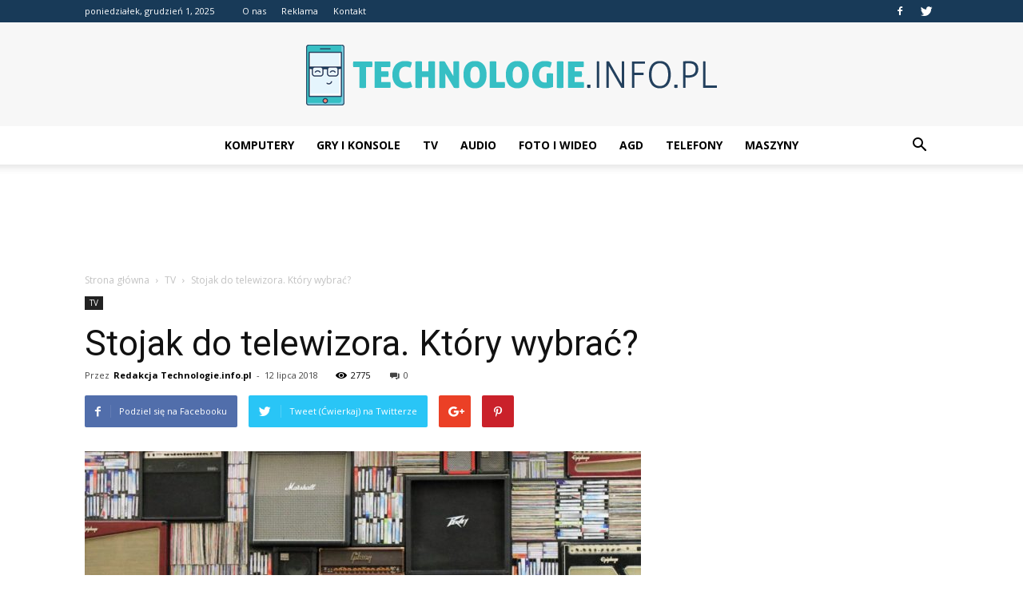

--- FILE ---
content_type: text/html; charset=UTF-8
request_url: https://www.technologie.info.pl/stojak-do-telewizora-ktory-wybrac/
body_size: 114478
content:
<!doctype html >
<!--[if IE 8]>    <html class="ie8" lang="en"> <![endif]-->
<!--[if IE 9]>    <html class="ie9" lang="en"> <![endif]-->
<!--[if gt IE 8]><!--> <html lang="pl-PL"> <!--<![endif]-->
<head>
    <title>Stojak do telewizora. Który wybrać? | Technologie.info.pl</title>
    <meta charset="UTF-8" />
    <meta name="viewport" content="width=device-width, initial-scale=1.0">
    <link rel="pingback" href="https://www.technologie.info.pl/xmlrpc.php" />
    <meta property="og:image" content="https://www.technologie.info.pl/wp-content/uploads/2018/07/pexels-photo-351265.jpeg" /><meta name="author" content="Redakcja Technologie.info.pl">
<link rel='dns-prefetch' href='//fonts.googleapis.com' />
<link rel='dns-prefetch' href='//s.w.org' />
<link rel="alternate" type="application/rss+xml" title="Technologie.info.pl &raquo; Kanał z wpisami" href="https://www.technologie.info.pl/feed/" />
<link rel="alternate" type="application/rss+xml" title="Technologie.info.pl &raquo; Kanał z komentarzami" href="https://www.technologie.info.pl/comments/feed/" />
<link rel="alternate" type="application/rss+xml" title="Technologie.info.pl &raquo; Stojak do telewizora. Który wybrać? Kanał z komentarzami" href="https://www.technologie.info.pl/stojak-do-telewizora-ktory-wybrac/feed/" />
		<script type="text/javascript">
			window._wpemojiSettings = {"baseUrl":"https:\/\/s.w.org\/images\/core\/emoji\/11\/72x72\/","ext":".png","svgUrl":"https:\/\/s.w.org\/images\/core\/emoji\/11\/svg\/","svgExt":".svg","source":{"concatemoji":"https:\/\/www.technologie.info.pl\/wp-includes\/js\/wp-emoji-release.min.js?ver=4.9.26"}};
			!function(e,a,t){var n,r,o,i=a.createElement("canvas"),p=i.getContext&&i.getContext("2d");function s(e,t){var a=String.fromCharCode;p.clearRect(0,0,i.width,i.height),p.fillText(a.apply(this,e),0,0);e=i.toDataURL();return p.clearRect(0,0,i.width,i.height),p.fillText(a.apply(this,t),0,0),e===i.toDataURL()}function c(e){var t=a.createElement("script");t.src=e,t.defer=t.type="text/javascript",a.getElementsByTagName("head")[0].appendChild(t)}for(o=Array("flag","emoji"),t.supports={everything:!0,everythingExceptFlag:!0},r=0;r<o.length;r++)t.supports[o[r]]=function(e){if(!p||!p.fillText)return!1;switch(p.textBaseline="top",p.font="600 32px Arial",e){case"flag":return s([55356,56826,55356,56819],[55356,56826,8203,55356,56819])?!1:!s([55356,57332,56128,56423,56128,56418,56128,56421,56128,56430,56128,56423,56128,56447],[55356,57332,8203,56128,56423,8203,56128,56418,8203,56128,56421,8203,56128,56430,8203,56128,56423,8203,56128,56447]);case"emoji":return!s([55358,56760,9792,65039],[55358,56760,8203,9792,65039])}return!1}(o[r]),t.supports.everything=t.supports.everything&&t.supports[o[r]],"flag"!==o[r]&&(t.supports.everythingExceptFlag=t.supports.everythingExceptFlag&&t.supports[o[r]]);t.supports.everythingExceptFlag=t.supports.everythingExceptFlag&&!t.supports.flag,t.DOMReady=!1,t.readyCallback=function(){t.DOMReady=!0},t.supports.everything||(n=function(){t.readyCallback()},a.addEventListener?(a.addEventListener("DOMContentLoaded",n,!1),e.addEventListener("load",n,!1)):(e.attachEvent("onload",n),a.attachEvent("onreadystatechange",function(){"complete"===a.readyState&&t.readyCallback()})),(n=t.source||{}).concatemoji?c(n.concatemoji):n.wpemoji&&n.twemoji&&(c(n.twemoji),c(n.wpemoji)))}(window,document,window._wpemojiSettings);
		</script>
		<style type="text/css">
img.wp-smiley,
img.emoji {
	display: inline !important;
	border: none !important;
	box-shadow: none !important;
	height: 1em !important;
	width: 1em !important;
	margin: 0 .07em !important;
	vertical-align: -0.1em !important;
	background: none !important;
	padding: 0 !important;
}
</style>
<link rel='stylesheet' id='yasrcss-css'  href='https://www.technologie.info.pl/wp-content/plugins/yet-another-stars-rating/css/yasr.css' type='text/css' media='all' />
<style id='yasrcss-inline-css' type='text/css'>

		.rateit .rateit-range {
			background: url(https://www.technologie.info.pl/wp-content/plugins/yet-another-stars-rating/img/stars_16_flat.png) left 0px !important;
		}

		.rateit .rateit-hover {
			background: url(https://www.technologie.info.pl/wp-content/plugins/yet-another-stars-rating/img/stars_16_flat.png) left -21px !important;
		}

		.rateit .rateit-selected {
			background: url(https://www.technologie.info.pl/wp-content/plugins/yet-another-stars-rating/img/stars_16_flat.png) left -42px !important;
		}

		div.medium .rateit-range {
			/*White*/
			background: url(https://www.technologie.info.pl/wp-content/plugins/yet-another-stars-rating/img/stars_24_flat.png) left 0px !important;
		}

		div.medium .rateit-hover {
			/*Red*/
			background: url(https://www.technologie.info.pl/wp-content/plugins/yet-another-stars-rating/img/stars_24_flat.png) left -29px !important;
		}

		div.medium .rateit-selected {
			/*Yellow*/
			background: url(https://www.technologie.info.pl/wp-content/plugins/yet-another-stars-rating/img/stars_24_flat.png) left -58px !important;
		}

		/* Creating set 32 */

		div.bigstars .rateit-range {
			/*White*/
			background: url(https://www.technologie.info.pl/wp-content/plugins/yet-another-stars-rating/img/stars_32_flat.png) left 0px !important;
		}

		div.bigstars .rateit-hover{
			/*red*/
			background: url(https://www.technologie.info.pl/wp-content/plugins/yet-another-stars-rating/img/stars_32_flat.png) left -37px !important;
		}

		div.bigstars .rateit-selected
		{
			/*Gold*/
			background: url(https://www.technologie.info.pl/wp-content/plugins/yet-another-stars-rating/img/stars_32_flat.png) left -74px !important;
		}

	
</style>
<link rel='stylesheet' id='jquery-ui-css'  href='https://www.technologie.info.pl/wp-content/plugins/yet-another-stars-rating/css/jquery-ui.css?ver=1.11.2' type='text/css' media='all' />
<link rel='stylesheet' id='dashicons-css'  href='https://www.technologie.info.pl/wp-includes/css/dashicons.min.css?ver=4.9.26' type='text/css' media='all' />
<link rel='stylesheet' id='yasrcsslightscheme-css'  href='https://www.technologie.info.pl/wp-content/plugins/yet-another-stars-rating/css/yasr-table-light.css' type='text/css' media='all' />
<link rel='stylesheet' id='google-fonts-style-css'  href='https://fonts.googleapis.com/css?family=Open+Sans%3A300italic%2C400%2C400italic%2C600%2C600italic%2C700%7CRoboto%3A300%2C400%2C400italic%2C500%2C500italic%2C700%2C900&#038;ver=7.8.1' type='text/css' media='all' />
<link rel='stylesheet' id='js_composer_front-css'  href='https://www.technologie.info.pl/wp-content/plugins/js_composer/assets/css/js_composer.min.css?ver=5.1.1' type='text/css' media='all' />
<link rel='stylesheet' id='td-theme-css'  href='https://www.technologie.info.pl/wp-content/themes/Newspaper/style.css?ver=7.8.1' type='text/css' media='all' />
<link rel='stylesheet' id='td-theme-demo-style-css'  href='https://www.technologie.info.pl/wp-content/themes/Newspaper/includes/demos/tech/demo_style.css?ver=7.8.1' type='text/css' media='all' />
            <script>
                if (document.location.protocol != "https:") {
                    document.location = document.URL.replace(/^http:/i, "https:");
                }
            </script>
            <script type='text/javascript' src='https://www.technologie.info.pl/wp-includes/js/jquery/jquery.js?ver=1.12.4'></script>
<script type='text/javascript' src='https://www.technologie.info.pl/wp-includes/js/jquery/jquery-migrate.min.js?ver=1.4.1'></script>
<link rel='https://api.w.org/' href='https://www.technologie.info.pl/wp-json/' />
<link rel="EditURI" type="application/rsd+xml" title="RSD" href="https://www.technologie.info.pl/xmlrpc.php?rsd" />
<link rel="wlwmanifest" type="application/wlwmanifest+xml" href="https://www.technologie.info.pl/wp-includes/wlwmanifest.xml" /> 
<link rel='prev' title='Przenośny telewizor. Jak wybierać?' href='https://www.technologie.info.pl/przenosny-telewizor-jak-wybierac/' />
<link rel='next' title='Na co zwrócić uwagę przy zakupie telewizora?' href='https://www.technologie.info.pl/na-co-zwrocic-uwage-przy-zakupie-telewizora/' />
<meta name="generator" content="WordPress 4.9.26" />
<link rel="canonical" href="https://www.technologie.info.pl/stojak-do-telewizora-ktory-wybrac/" />
<link rel='shortlink' href='https://www.technologie.info.pl/?p=275' />
<link rel="alternate" type="application/json+oembed" href="https://www.technologie.info.pl/wp-json/oembed/1.0/embed?url=https%3A%2F%2Fwww.technologie.info.pl%2Fstojak-do-telewizora-ktory-wybrac%2F" />
<link rel="alternate" type="text/xml+oembed" href="https://www.technologie.info.pl/wp-json/oembed/1.0/embed?url=https%3A%2F%2Fwww.technologie.info.pl%2Fstojak-do-telewizora-ktory-wybrac%2F&#038;format=xml" />
<!--[if lt IE 9]><script src="https://html5shim.googlecode.com/svn/trunk/html5.js"></script><![endif]-->
    <meta name="generator" content="Powered by Visual Composer - drag and drop page builder for WordPress."/>
<!--[if lte IE 9]><link rel="stylesheet" type="text/css" href="https://www.technologie.info.pl/wp-content/plugins/js_composer/assets/css/vc_lte_ie9.min.css" media="screen"><![endif]-->
<!-- JS generated by theme -->

<script>
    
    

	    var tdBlocksArray = []; //here we store all the items for the current page

	    //td_block class - each ajax block uses a object of this class for requests
	    function tdBlock() {
		    this.id = '';
		    this.block_type = 1; //block type id (1-234 etc)
		    this.atts = '';
		    this.td_column_number = '';
		    this.td_current_page = 1; //
		    this.post_count = 0; //from wp
		    this.found_posts = 0; //from wp
		    this.max_num_pages = 0; //from wp
		    this.td_filter_value = ''; //current live filter value
		    this.is_ajax_running = false;
		    this.td_user_action = ''; // load more or infinite loader (used by the animation)
		    this.header_color = '';
		    this.ajax_pagination_infinite_stop = ''; //show load more at page x
	    }


        // td_js_generator - mini detector
        (function(){
            var htmlTag = document.getElementsByTagName("html")[0];

            if ( navigator.userAgent.indexOf("MSIE 10.0") > -1 ) {
                htmlTag.className += ' ie10';
            }

            if ( !!navigator.userAgent.match(/Trident.*rv\:11\./) ) {
                htmlTag.className += ' ie11';
            }

            if ( /(iPad|iPhone|iPod)/g.test(navigator.userAgent) ) {
                htmlTag.className += ' td-md-is-ios';
            }

            var user_agent = navigator.userAgent.toLowerCase();
            if ( user_agent.indexOf("android") > -1 ) {
                htmlTag.className += ' td-md-is-android';
            }

            if ( -1 !== navigator.userAgent.indexOf('Mac OS X')  ) {
                htmlTag.className += ' td-md-is-os-x';
            }

            if ( /chrom(e|ium)/.test(navigator.userAgent.toLowerCase()) ) {
               htmlTag.className += ' td-md-is-chrome';
            }

            if ( -1 !== navigator.userAgent.indexOf('Firefox') ) {
                htmlTag.className += ' td-md-is-firefox';
            }

            if ( -1 !== navigator.userAgent.indexOf('Safari') && -1 === navigator.userAgent.indexOf('Chrome') ) {
                htmlTag.className += ' td-md-is-safari';
            }

            if( -1 !== navigator.userAgent.indexOf('IEMobile') ){
                htmlTag.className += ' td-md-is-iemobile';
            }

        })();




        var tdLocalCache = {};

        ( function () {
            "use strict";

            tdLocalCache = {
                data: {},
                remove: function (resource_id) {
                    delete tdLocalCache.data[resource_id];
                },
                exist: function (resource_id) {
                    return tdLocalCache.data.hasOwnProperty(resource_id) && tdLocalCache.data[resource_id] !== null;
                },
                get: function (resource_id) {
                    return tdLocalCache.data[resource_id];
                },
                set: function (resource_id, cachedData) {
                    tdLocalCache.remove(resource_id);
                    tdLocalCache.data[resource_id] = cachedData;
                }
            };
        })();

    
    
var td_viewport_interval_list=[{"limitBottom":767,"sidebarWidth":228},{"limitBottom":1018,"sidebarWidth":300},{"limitBottom":1140,"sidebarWidth":324}];
var td_animation_stack_effect="type0";
var tds_animation_stack=true;
var td_animation_stack_specific_selectors=".entry-thumb, img";
var td_animation_stack_general_selectors=".td-animation-stack img, .td-animation-stack .entry-thumb, .post img";
var td_ajax_url="https:\/\/www.technologie.info.pl\/wp-admin\/admin-ajax.php?td_theme_name=Newspaper&v=7.8.1";
var td_get_template_directory_uri="https:\/\/www.technologie.info.pl\/wp-content\/themes\/Newspaper";
var tds_snap_menu="smart_snap_always";
var tds_logo_on_sticky="show_header_logo";
var tds_header_style="10";
var td_please_wait="Prosz\u0119 czeka\u0107 ...";
var td_email_user_pass_incorrect="U\u017cytkownik lub has\u0142o niepoprawne!";
var td_email_user_incorrect="E-mail lub nazwa u\u017cytkownika jest niepoprawna!";
var td_email_incorrect="E-mail niepoprawny!";
var tds_more_articles_on_post_enable="show";
var tds_more_articles_on_post_time_to_wait="";
var tds_more_articles_on_post_pages_distance_from_top=0;
var tds_theme_color_site_wide="#4ac5db";
var tds_smart_sidebar="enabled";
var tdThemeName="Newspaper";
var td_magnific_popup_translation_tPrev="Poprzedni (Strza\u0142ka w lewo)";
var td_magnific_popup_translation_tNext="Nast\u0119pny (Strza\u0142ka w prawo)";
var td_magnific_popup_translation_tCounter="%curr% z %total%";
var td_magnific_popup_translation_ajax_tError="Zawarto\u015b\u0107 z %url% nie mo\u017ce by\u0107 za\u0142adowana.";
var td_magnific_popup_translation_image_tError="Obraz #%curr% nie mo\u017ce by\u0107 za\u0142adowany.";
var td_ad_background_click_link="";
var td_ad_background_click_target="";
</script>


<!-- Header style compiled by theme -->

<style>
    
.td-header-wrap .black-menu .sf-menu > .current-menu-item > a,
    .td-header-wrap .black-menu .sf-menu > .current-menu-ancestor > a,
    .td-header-wrap .black-menu .sf-menu > .current-category-ancestor > a,
    .td-header-wrap .black-menu .sf-menu > li > a:hover,
    .td-header-wrap .black-menu .sf-menu > .sfHover > a,
    .td-header-style-12 .td-header-menu-wrap-full,
    .sf-menu > .current-menu-item > a:after,
    .sf-menu > .current-menu-ancestor > a:after,
    .sf-menu > .current-category-ancestor > a:after,
    .sf-menu > li:hover > a:after,
    .sf-menu > .sfHover > a:after,
    .td-header-style-12 .td-affix,
    .header-search-wrap .td-drop-down-search:after,
    .header-search-wrap .td-drop-down-search .btn:hover,
    input[type=submit]:hover,
    .td-read-more a,
    .td-post-category:hover,
    .td-grid-style-1.td-hover-1 .td-big-grid-post:hover .td-post-category,
    .td-grid-style-5.td-hover-1 .td-big-grid-post:hover .td-post-category,
    .td_top_authors .td-active .td-author-post-count,
    .td_top_authors .td-active .td-author-comments-count,
    .td_top_authors .td_mod_wrap:hover .td-author-post-count,
    .td_top_authors .td_mod_wrap:hover .td-author-comments-count,
    .td-404-sub-sub-title a:hover,
    .td-search-form-widget .wpb_button:hover,
    .td-rating-bar-wrap div,
    .td_category_template_3 .td-current-sub-category,
    .dropcap,
    .td_wrapper_video_playlist .td_video_controls_playlist_wrapper,
    .wpb_default,
    .wpb_default:hover,
    .td-left-smart-list:hover,
    .td-right-smart-list:hover,
    .woocommerce-checkout .woocommerce input.button:hover,
    .woocommerce-page .woocommerce a.button:hover,
    .woocommerce-account div.woocommerce .button:hover,
    #bbpress-forums button:hover,
    .bbp_widget_login .button:hover,
    .td-footer-wrapper .td-post-category,
    .td-footer-wrapper .widget_product_search input[type="submit"]:hover,
    .woocommerce .product a.button:hover,
    .woocommerce .product #respond input#submit:hover,
    .woocommerce .checkout input#place_order:hover,
    .woocommerce .woocommerce.widget .button:hover,
    .single-product .product .summary .cart .button:hover,
    .woocommerce-cart .woocommerce table.cart .button:hover,
    .woocommerce-cart .woocommerce .shipping-calculator-form .button:hover,
    .td-next-prev-wrap a:hover,
    .td-load-more-wrap a:hover,
    .td-post-small-box a:hover,
    .page-nav .current,
    .page-nav:first-child > div,
    .td_category_template_8 .td-category-header .td-category a.td-current-sub-category,
    .td_category_template_4 .td-category-siblings .td-category a:hover,
    #bbpress-forums .bbp-pagination .current,
    #bbpress-forums #bbp-single-user-details #bbp-user-navigation li.current a,
    .td-theme-slider:hover .slide-meta-cat a,
    a.vc_btn-black:hover,
    .td-trending-now-wrapper:hover .td-trending-now-title,
    .td-scroll-up,
    .td-smart-list-button:hover,
    .td-weather-information:before,
    .td-weather-week:before,
    .td_block_exchange .td-exchange-header:before,
    .td_block_big_grid_9.td-grid-style-1 .td-post-category,
    .td_block_big_grid_9.td-grid-style-5 .td-post-category,
    .td-grid-style-6.td-hover-1 .td-module-thumb:after,
    .td-pulldown-syle-2 .td-subcat-dropdown ul:after,
    .td_block_template_9 .td-block-title:after,
    .td_block_template_15 .td-block-title:before {
        background-color: #4ac5db;
    }

    .global-block-template-4 .td-related-title .td-cur-simple-item:before {
        border-color: #4ac5db transparent transparent transparent !important;
    }

    .woocommerce .woocommerce-message .button:hover,
    .woocommerce .woocommerce-error .button:hover,
    .woocommerce .woocommerce-info .button:hover,
    .global-block-template-4 .td-related-title .td-cur-simple-item,
    .global-block-template-3 .td-related-title .td-cur-simple-item,
    .global-block-template-9 .td-related-title:after {
        background-color: #4ac5db !important;
    }

    .woocommerce .product .onsale,
    .woocommerce.widget .ui-slider .ui-slider-handle {
        background: none #4ac5db;
    }

    .woocommerce.widget.widget_layered_nav_filters ul li a {
        background: none repeat scroll 0 0 #4ac5db !important;
    }

    a,
    cite a:hover,
    .td_mega_menu_sub_cats .cur-sub-cat,
    .td-mega-span h3 a:hover,
    .td_mod_mega_menu:hover .entry-title a,
    .header-search-wrap .result-msg a:hover,
    .top-header-menu li a:hover,
    .top-header-menu .current-menu-item > a,
    .top-header-menu .current-menu-ancestor > a,
    .top-header-menu .current-category-ancestor > a,
    .td-social-icon-wrap > a:hover,
    .td-header-sp-top-widget .td-social-icon-wrap a:hover,
    .td-page-content blockquote p,
    .td-post-content blockquote p,
    .mce-content-body blockquote p,
    .comment-content blockquote p,
    .wpb_text_column blockquote p,
    .td_block_text_with_title blockquote p,
    .td_module_wrap:hover .entry-title a,
    .td-subcat-filter .td-subcat-list a:hover,
    .td-subcat-filter .td-subcat-dropdown a:hover,
    .td_quote_on_blocks,
    .dropcap2,
    .dropcap3,
    .td_top_authors .td-active .td-authors-name a,
    .td_top_authors .td_mod_wrap:hover .td-authors-name a,
    .td-post-next-prev-content a:hover,
    .author-box-wrap .td-author-social a:hover,
    .td-author-name a:hover,
    .td-author-url a:hover,
    .td_mod_related_posts:hover h3 > a,
    .td-post-template-11 .td-related-title .td-related-left:hover,
    .td-post-template-11 .td-related-title .td-related-right:hover,
    .td-post-template-11 .td-related-title .td-cur-simple-item,
    .td-post-template-11 .td_block_related_posts .td-next-prev-wrap a:hover,
    .comment-reply-link:hover,
    .logged-in-as a:hover,
    #cancel-comment-reply-link:hover,
    .td-search-query,
    .td-category-header .td-pulldown-category-filter-link:hover,
    .td-category-siblings .td-subcat-dropdown a:hover,
    .td-category-siblings .td-subcat-dropdown a.td-current-sub-category,
    .widget a:hover,
    .archive .widget_archive .current,
    .archive .widget_archive .current a,
    .widget_calendar tfoot a:hover,
    .woocommerce a.added_to_cart:hover,
    #bbpress-forums li.bbp-header .bbp-reply-content span a:hover,
    #bbpress-forums .bbp-forum-freshness a:hover,
    #bbpress-forums .bbp-topic-freshness a:hover,
    #bbpress-forums .bbp-forums-list li a:hover,
    #bbpress-forums .bbp-forum-title:hover,
    #bbpress-forums .bbp-topic-permalink:hover,
    #bbpress-forums .bbp-topic-started-by a:hover,
    #bbpress-forums .bbp-topic-started-in a:hover,
    #bbpress-forums .bbp-body .super-sticky li.bbp-topic-title .bbp-topic-permalink,
    #bbpress-forums .bbp-body .sticky li.bbp-topic-title .bbp-topic-permalink,
    .widget_display_replies .bbp-author-name,
    .widget_display_topics .bbp-author-name,
    .footer-text-wrap .footer-email-wrap a,
    .td-subfooter-menu li a:hover,
    .footer-social-wrap a:hover,
    a.vc_btn-black:hover,
    .td-smart-list-dropdown-wrap .td-smart-list-button:hover,
    .td_module_17 .td-read-more a:hover,
    .td_module_18 .td-read-more a:hover,
    .td_module_19 .td-post-author-name a:hover,
    .td-instagram-user a,
    .td-pulldown-syle-2 .td-subcat-dropdown:hover .td-subcat-more span,
    .td-pulldown-syle-2 .td-subcat-dropdown:hover .td-subcat-more i,
    .td-pulldown-syle-3 .td-subcat-dropdown:hover .td-subcat-more span,
    .td-pulldown-syle-3 .td-subcat-dropdown:hover .td-subcat-more i,
    .td-block-title-wrap .td-wrapper-pulldown-filter .td-pulldown-filter-display-option:hover,
    .td-block-title-wrap .td-wrapper-pulldown-filter .td-pulldown-filter-display-option:hover i,
    .td-block-title-wrap .td-wrapper-pulldown-filter .td-pulldown-filter-link:hover,
    .td-block-title-wrap .td-wrapper-pulldown-filter .td-pulldown-filter-item .td-cur-simple-item,
    .global-block-template-2 .td-related-title .td-cur-simple-item,
    .global-block-template-5 .td-related-title .td-cur-simple-item,
    .global-block-template-6 .td-related-title .td-cur-simple-item,
    .global-block-template-7 .td-related-title .td-cur-simple-item,
    .global-block-template-8 .td-related-title .td-cur-simple-item,
    .global-block-template-9 .td-related-title .td-cur-simple-item,
    .global-block-template-10 .td-related-title .td-cur-simple-item,
    .global-block-template-11 .td-related-title .td-cur-simple-item,
    .global-block-template-12 .td-related-title .td-cur-simple-item,
    .global-block-template-13 .td-related-title .td-cur-simple-item,
    .global-block-template-14 .td-related-title .td-cur-simple-item,
    .global-block-template-15 .td-related-title .td-cur-simple-item,
    .global-block-template-16 .td-related-title .td-cur-simple-item,
    .global-block-template-17 .td-related-title .td-cur-simple-item,
    .td-theme-wrap .sf-menu ul .td-menu-item > a:hover,
    .td-theme-wrap .sf-menu ul .sfHover > a,
    .td-theme-wrap .sf-menu ul .current-menu-ancestor > a,
    .td-theme-wrap .sf-menu ul .current-category-ancestor > a,
    .td-theme-wrap .sf-menu ul .current-menu-item > a {
        color: #4ac5db;
    }

    a.vc_btn-black.vc_btn_square_outlined:hover,
    a.vc_btn-black.vc_btn_outlined:hover,
    .td-mega-menu-page .wpb_content_element ul li a:hover,
     .td-theme-wrap .td-aj-search-results .td_module_wrap:hover .entry-title a,
    .td-theme-wrap .header-search-wrap .result-msg a:hover {
        color: #4ac5db !important;
    }

    .td-next-prev-wrap a:hover,
    .td-load-more-wrap a:hover,
    .td-post-small-box a:hover,
    .page-nav .current,
    .page-nav:first-child > div,
    .td_category_template_8 .td-category-header .td-category a.td-current-sub-category,
    .td_category_template_4 .td-category-siblings .td-category a:hover,
    #bbpress-forums .bbp-pagination .current,
    .post .td_quote_box,
    .page .td_quote_box,
    a.vc_btn-black:hover,
    .td_block_template_5 .td-block-title > * {
        border-color: #4ac5db;
    }

    .td_wrapper_video_playlist .td_video_currently_playing:after {
        border-color: #4ac5db !important;
    }

    .header-search-wrap .td-drop-down-search:before {
        border-color: transparent transparent #4ac5db transparent;
    }

    .block-title > span,
    .block-title > a,
    .block-title > label,
    .widgettitle,
    .widgettitle:after,
    .td-trending-now-title,
    .td-trending-now-wrapper:hover .td-trending-now-title,
    .wpb_tabs li.ui-tabs-active a,
    .wpb_tabs li:hover a,
    .vc_tta-container .vc_tta-color-grey.vc_tta-tabs-position-top.vc_tta-style-classic .vc_tta-tabs-container .vc_tta-tab.vc_active > a,
    .vc_tta-container .vc_tta-color-grey.vc_tta-tabs-position-top.vc_tta-style-classic .vc_tta-tabs-container .vc_tta-tab:hover > a,
    .td_block_template_1 .td-related-title .td-cur-simple-item,
    .woocommerce .product .products h2,
    .td-subcat-filter .td-subcat-dropdown:hover .td-subcat-more {
    	background-color: #4ac5db;
    }

    .woocommerce div.product .woocommerce-tabs ul.tabs li.active {
    	background-color: #4ac5db !important;
    }

    .block-title,
    .td_block_template_1 .td-related-title,
    .wpb_tabs .wpb_tabs_nav,
    .vc_tta-container .vc_tta-color-grey.vc_tta-tabs-position-top.vc_tta-style-classic .vc_tta-tabs-container,
    .woocommerce div.product .woocommerce-tabs ul.tabs:before {
        border-color: #4ac5db;
    }
    .td_block_wrap .td-subcat-item a.td-cur-simple-item {
	    color: #4ac5db;
	}


    
    .td-grid-style-4 .entry-title
    {
        background-color: rgba(74, 197, 219, 0.7);
    }

    
    .block-title > span,
    .block-title > span > a,
    .block-title > a,
    .block-title > label,
    .widgettitle,
    .widgettitle:after,
    .td-trending-now-title,
    .td-trending-now-wrapper:hover .td-trending-now-title,
    .wpb_tabs li.ui-tabs-active a,
    .wpb_tabs li:hover a,
    .vc_tta-container .vc_tta-color-grey.vc_tta-tabs-position-top.vc_tta-style-classic .vc_tta-tabs-container .vc_tta-tab.vc_active > a,
    .vc_tta-container .vc_tta-color-grey.vc_tta-tabs-position-top.vc_tta-style-classic .vc_tta-tabs-container .vc_tta-tab:hover > a,
    .td_block_template_1 .td-related-title .td-cur-simple-item,
    .woocommerce .product .products h2,
    .td-subcat-filter .td-subcat-dropdown:hover .td-subcat-more,
    .td-weather-information:before,
    .td-weather-week:before,
    .td_block_exchange .td-exchange-header:before,
    .td-theme-wrap .td_block_template_3 .td-block-title > *,
    .td-theme-wrap .td_block_template_4 .td-block-title > *,
    .td-theme-wrap .td_block_template_7 .td-block-title > *,
    .td-theme-wrap .td_block_template_9 .td-block-title:after,
    .td-theme-wrap .td_block_template_10 .td-block-title::before,
    .td-theme-wrap .td_block_template_11 .td-block-title::before,
    .td-theme-wrap .td_block_template_11 .td-block-title::after,
    .td-theme-wrap .td_block_template_14 .td-block-title,
    .td-theme-wrap .td_block_template_15 .td-block-title:before,
    .td-theme-wrap .td_block_template_17 .td-block-title:before {
        background-color: #222222;
    }

    .woocommerce div.product .woocommerce-tabs ul.tabs li.active {
    	background-color: #222222 !important;
    }

    .block-title,
    .td_block_template_1 .td-related-title,
    .wpb_tabs .wpb_tabs_nav,
    .vc_tta-container .vc_tta-color-grey.vc_tta-tabs-position-top.vc_tta-style-classic .vc_tta-tabs-container,
    .woocommerce div.product .woocommerce-tabs ul.tabs:before,
    .td-theme-wrap .td_block_template_5 .td-block-title > *,
    .td-theme-wrap .td_block_template_17 .td-block-title,
    .td-theme-wrap .td_block_template_17 .td-block-title::before {
        border-color: #222222;
    }

    .td-theme-wrap .td_block_template_4 .td-block-title > *:before,
    .td-theme-wrap .td_block_template_17 .td-block-title::after {
        border-color: #222222 transparent transparent transparent;
    }

    
    .td-header-wrap .td-header-top-menu-full,
    .td-header-wrap .top-header-menu .sub-menu {
        background-color: #183a58;
    }
    .td-header-style-8 .td-header-top-menu-full {
        background-color: transparent;
    }
    .td-header-style-8 .td-header-top-menu-full .td-header-top-menu {
        background-color: #183a58;
        padding-left: 15px;
        padding-right: 15px;
    }

    .td-header-wrap .td-header-top-menu-full .td-header-top-menu,
    .td-header-wrap .td-header-top-menu-full {
        border-bottom: none;
    }


    
    .td-header-top-menu,
    .td-header-top-menu a,
    .td-header-wrap .td-header-top-menu-full .td-header-top-menu,
    .td-header-wrap .td-header-top-menu-full a,
    .td-header-style-8 .td-header-top-menu,
    .td-header-style-8 .td-header-top-menu a {
        color: #ffffff;
    }

    
    .td-header-wrap .td-header-sp-top-widget .td-icon-font {
        color: #ffffff;
    }

    
    .td-banner-wrap-full,
    .td-header-style-11 .td-logo-wrap-full {
        background-color: #f7f7f7;
    }

    .td-header-style-11 .td-logo-wrap-full {
        border-bottom: 0;
    }

    @media (min-width: 1019px) {
        .td-header-style-2 .td-header-sp-recs,
        .td-header-style-5 .td-a-rec-id-header > div,
        .td-header-style-5 .td-g-rec-id-header > .adsbygoogle,
        .td-header-style-6 .td-a-rec-id-header > div,
        .td-header-style-6 .td-g-rec-id-header > .adsbygoogle,
        .td-header-style-7 .td-a-rec-id-header > div,
        .td-header-style-7 .td-g-rec-id-header > .adsbygoogle,
        .td-header-style-8 .td-a-rec-id-header > div,
        .td-header-style-8 .td-g-rec-id-header > .adsbygoogle,
        .td-header-style-12 .td-a-rec-id-header > div,
        .td-header-style-12 .td-g-rec-id-header > .adsbygoogle {
            margin-bottom: 24px !important;
        }
    }

    @media (min-width: 768px) and (max-width: 1018px) {
        .td-header-style-2 .td-header-sp-recs,
        .td-header-style-5 .td-a-rec-id-header > div,
        .td-header-style-5 .td-g-rec-id-header > .adsbygoogle,
        .td-header-style-6 .td-a-rec-id-header > div,
        .td-header-style-6 .td-g-rec-id-header > .adsbygoogle,
        .td-header-style-7 .td-a-rec-id-header > div,
        .td-header-style-7 .td-g-rec-id-header > .adsbygoogle,
        .td-header-style-8 .td-a-rec-id-header > div,
        .td-header-style-8 .td-g-rec-id-header > .adsbygoogle,
        .td-header-style-12 .td-a-rec-id-header > div,
        .td-header-style-12 .td-g-rec-id-header > .adsbygoogle {
            margin-bottom: 14px !important;
        }
    }

     
    .td-footer-wrapper,
    .td-footer-wrapper .td_block_template_7 .td-block-title > *,
    .td-footer-wrapper .td_block_template_17 .td-block-title,
    .td-footer-wrapper .td-block-title-wrap .td-wrapper-pulldown-filter {
        background-color: #f9f9f9;
    }

    
    .td-footer-wrapper,
    .td-footer-wrapper a,
    .td-footer-wrapper .block-title a,
    .td-footer-wrapper .block-title span,
    .td-footer-wrapper .block-title label,
    .td-footer-wrapper .td-excerpt,
    .td-footer-wrapper .td-post-author-name span,
    .td-footer-wrapper .td-post-date,
    .td-footer-wrapper .td-social-style3 .td_social_type a,
    .td-footer-wrapper .td-social-style3,
    .td-footer-wrapper .td-social-style4 .td_social_type a,
    .td-footer-wrapper .td-social-style4,
    .td-footer-wrapper .td-social-style9,
    .td-footer-wrapper .td-social-style10,
    .td-footer-wrapper .td-social-style2 .td_social_type a,
    .td-footer-wrapper .td-social-style8 .td_social_type a,
    .td-footer-wrapper .td-social-style2 .td_social_type,
    .td-footer-wrapper .td-social-style8 .td_social_type,
    .td-footer-template-13 .td-social-name,
    .td-footer-wrapper .td_block_template_7 .td-block-title > * {
        color: #000000;
    }

    .td-footer-wrapper .widget_calendar th,
    .td-footer-wrapper .widget_calendar td,
    .td-footer-wrapper .td-social-style2 .td_social_type .td-social-box,
    .td-footer-wrapper .td-social-style8 .td_social_type .td-social-box,
    .td-social-style-2 .td-icon-font:after {
        border-color: #000000;
    }

    .td-footer-wrapper .td-module-comments a,
    .td-footer-wrapper .td-post-category,
    .td-footer-wrapper .td-slide-meta .td-post-author-name span,
    .td-footer-wrapper .td-slide-meta .td-post-date {
        color: #fff;
    }

    
    .td-footer-bottom-full .td-container::before {
        background-color: rgba(0, 0, 0, 0.1);
    }

    
	.td-footer-wrapper .block-title > span,
    .td-footer-wrapper .block-title > a,
    .td-footer-wrapper .widgettitle,
    .td-theme-wrap .td-footer-wrapper .td-container .td-block-title > *,
    .td-theme-wrap .td-footer-wrapper .td_block_template_6 .td-block-title:before {
    	color: #183a58;
    }

    
    .td-footer-wrapper .footer-social-wrap .td-icon-font {
        color: #183a58;
    }

    
    .td-footer-wrapper .footer-social-wrap i.td-icon-font:hover {
        color: #ffffff;
    }

    
    .td-sub-footer-container {
        background-color: #183a58;
    }

    
    .td-sub-footer-container,
    .td-subfooter-menu li a {
        color: #ffffff;
    }

    
    .block-title > span,
    .block-title > a,
    .widgettitle,
    .td-trending-now-title,
    .wpb_tabs li a,
    .vc_tta-container .vc_tta-color-grey.vc_tta-tabs-position-top.vc_tta-style-classic .vc_tta-tabs-container .vc_tta-tab > a,
    .td-theme-wrap .td-related-title a,
    .woocommerce div.product .woocommerce-tabs ul.tabs li a,
    .woocommerce .product .products h2,
    .td-theme-wrap .td-block-title {
        font-family:"Open Sans";
	
    }
    
    .td-excerpt {
        font-family:"Open Sans";
	font-size:13px;
	line-height:21px;
	
    }


	
    .td-post-content p,
    .td-post-content {
        font-family:"Open Sans";
	font-size:17px;
	line-height:31px;
	
    }
</style>

<script>
  (function(i,s,o,g,r,a,m){i['GoogleAnalyticsObject']=r;i[r]=i[r]||function(){
  (i[r].q=i[r].q||[]).push(arguments)},i[r].l=1*new Date();a=s.createElement(o),
  m=s.getElementsByTagName(o)[0];a.async=1;a.src=g;m.parentNode.insertBefore(a,m)
  })(window,document,'script','https://www.google-analytics.com/analytics.js','ga');

  ga('create', 'UA-118767812-1', 'auto');
  ga('send', 'pageview');

</script><noscript><style type="text/css"> .wpb_animate_when_almost_visible { opacity: 1; }</style></noscript></head>

<body data-rsssl=1 class="post-template-default single single-post postid-275 single-format-standard stojak-do-telewizora-ktory-wybrac global-block-template-1 td-tech single_template_2 wpb-js-composer js-comp-ver-5.1.1 vc_responsive td-animation-stack-type0 td-full-layout" itemscope="itemscope" itemtype="https://schema.org/WebPage">

        <div class="td-scroll-up"><i class="td-icon-menu-up"></i></div>
    
    <div class="td-menu-background"></div>
<div id="td-mobile-nav">
    <div class="td-mobile-container">
        <!-- mobile menu top section -->
        <div class="td-menu-socials-wrap">
            <!-- socials -->
            <div class="td-menu-socials">
                
        <span class="td-social-icon-wrap">
            <a target="_blank" href="https://www.facebook.com/Technologieinfopl-542349059499203/" title="Facebook">
                <i class="td-icon-font td-icon-facebook"></i>
            </a>
        </span>
        <span class="td-social-icon-wrap">
            <a target="_blank" href="https://twitter.com/technologie_pl" title="Twitter">
                <i class="td-icon-font td-icon-twitter"></i>
            </a>
        </span>            </div>
            <!-- close button -->
            <div class="td-mobile-close">
                <a href="#"><i class="td-icon-close-mobile"></i></a>
            </div>
        </div>

        <!-- login section -->
        
        <!-- menu section -->
        <div class="td-mobile-content">
            <div class="menu-menu-container"><ul id="menu-menu" class="td-mobile-main-menu"><li id="menu-item-21" class="menu-item menu-item-type-taxonomy menu-item-object-category menu-item-first menu-item-21"><a href="https://www.technologie.info.pl/category/komputery/">Komputery</a></li>
<li id="menu-item-20" class="menu-item menu-item-type-taxonomy menu-item-object-category menu-item-20"><a href="https://www.technologie.info.pl/category/gry-i-konsole/">Gry i Konsole</a></li>
<li id="menu-item-23" class="menu-item menu-item-type-taxonomy menu-item-object-category current-post-ancestor current-menu-parent current-post-parent menu-item-23"><a href="https://www.technologie.info.pl/category/tv/">TV</a></li>
<li id="menu-item-18" class="menu-item menu-item-type-taxonomy menu-item-object-category menu-item-18"><a href="https://www.technologie.info.pl/category/audio/">Audio</a></li>
<li id="menu-item-19" class="menu-item menu-item-type-taxonomy menu-item-object-category menu-item-19"><a href="https://www.technologie.info.pl/category/foto-i-wideo/">Foto i Wideo</a></li>
<li id="menu-item-17" class="menu-item menu-item-type-taxonomy menu-item-object-category menu-item-17"><a href="https://www.technologie.info.pl/category/agd/">AGD</a></li>
<li id="menu-item-22" class="menu-item menu-item-type-taxonomy menu-item-object-category menu-item-22"><a href="https://www.technologie.info.pl/category/telefony/">Telefony</a></li>
<li id="menu-item-533" class="menu-item menu-item-type-taxonomy menu-item-object-category menu-item-533"><a href="https://www.technologie.info.pl/category/maszyny/">Maszyny</a></li>
</ul></div>        </div>
    </div>

    <!-- register/login section -->
    </div>    <div class="td-search-background"></div>
<div class="td-search-wrap-mob">
	<div class="td-drop-down-search" aria-labelledby="td-header-search-button">
		<form method="get" class="td-search-form" action="https://www.technologie.info.pl/">
			<!-- close button -->
			<div class="td-search-close">
				<a href="#"><i class="td-icon-close-mobile"></i></a>
			</div>
			<div role="search" class="td-search-input">
				<span>Wyszukiwanie</span>
				<input id="td-header-search-mob" type="text" value="" name="s" autocomplete="off" />
			</div>
		</form>
		<div id="td-aj-search-mob"></div>
	</div>
</div>    
    
    <div id="td-outer-wrap" class="td-theme-wrap">
    
        <!--
Header style 10
-->

<div class="td-header-wrap td-header-style-10">

	<div class="td-header-top-menu-full td-container-wrap ">
		<div class="td-container td-header-row td-header-top-menu">
            
    <div class="top-bar-style-1">
        
<div class="td-header-sp-top-menu">


	        <div class="td_data_time">
            <div >

                poniedziałek, grudzień 1, 2025
            </div>
        </div>
    <div class="menu-top-container"><ul id="menu-top" class="top-header-menu"><li id="menu-item-16" class="menu-item menu-item-type-post_type menu-item-object-page menu-item-first td-menu-item td-normal-menu menu-item-16"><a href="https://www.technologie.info.pl/o-nas/">O nas</a></li>
<li id="menu-item-15" class="menu-item menu-item-type-post_type menu-item-object-page td-menu-item td-normal-menu menu-item-15"><a href="https://www.technologie.info.pl/reklama/">Reklama</a></li>
<li id="menu-item-14" class="menu-item menu-item-type-post_type menu-item-object-page td-menu-item td-normal-menu menu-item-14"><a href="https://www.technologie.info.pl/kontakt/">Kontakt</a></li>
</ul></div></div>
        <div class="td-header-sp-top-widget">
    
        <span class="td-social-icon-wrap">
            <a target="_blank" href="https://www.facebook.com/Technologieinfopl-542349059499203/" title="Facebook">
                <i class="td-icon-font td-icon-facebook"></i>
            </a>
        </span>
        <span class="td-social-icon-wrap">
            <a target="_blank" href="https://twitter.com/technologie_pl" title="Twitter">
                <i class="td-icon-font td-icon-twitter"></i>
            </a>
        </span></div>
    </div>

<!-- LOGIN MODAL -->
		</div>
	</div>

    <div class="td-banner-wrap-full td-logo-wrap-full  td-container-wrap ">
        <div class="td-header-sp-logo">
            			<a class="td-main-logo" href="https://www.technologie.info.pl/">
				<img src="https://www.technologie.info.pl/wp-content/uploads/2018/05/TECHNOLOGIE.png" alt="TECHNOLOGIE" title="TECHNOLOGIE"/>
				<span class="td-visual-hidden">Technologie.info.pl</span>
			</a>
		        </div>
    </div>

	<div class="td-header-menu-wrap-full td-container-wrap ">
		<div class="td-header-menu-wrap td-header-gradient">
			<div class="td-container td-header-row td-header-main-menu">
				<div id="td-header-menu" role="navigation">
    <div id="td-top-mobile-toggle"><a href="#"><i class="td-icon-font td-icon-mobile"></i></a></div>
    <div class="td-main-menu-logo td-logo-in-header">
                <a class="td-main-logo" href="https://www.technologie.info.pl/">
            <img src="https://www.technologie.info.pl/wp-content/uploads/2018/05/TECHNOLOGIE.png" alt="TECHNOLOGIE" title="TECHNOLOGIE"/>
        </a>
        </div>
    <div class="menu-menu-container"><ul id="menu-menu-1" class="sf-menu"><li class="menu-item menu-item-type-taxonomy menu-item-object-category menu-item-first td-menu-item td-normal-menu menu-item-21"><a href="https://www.technologie.info.pl/category/komputery/">Komputery</a></li>
<li class="menu-item menu-item-type-taxonomy menu-item-object-category td-menu-item td-normal-menu menu-item-20"><a href="https://www.technologie.info.pl/category/gry-i-konsole/">Gry i Konsole</a></li>
<li class="menu-item menu-item-type-taxonomy menu-item-object-category current-post-ancestor current-menu-parent current-post-parent td-menu-item td-normal-menu menu-item-23"><a href="https://www.technologie.info.pl/category/tv/">TV</a></li>
<li class="menu-item menu-item-type-taxonomy menu-item-object-category td-menu-item td-normal-menu menu-item-18"><a href="https://www.technologie.info.pl/category/audio/">Audio</a></li>
<li class="menu-item menu-item-type-taxonomy menu-item-object-category td-menu-item td-normal-menu menu-item-19"><a href="https://www.technologie.info.pl/category/foto-i-wideo/">Foto i Wideo</a></li>
<li class="menu-item menu-item-type-taxonomy menu-item-object-category td-menu-item td-normal-menu menu-item-17"><a href="https://www.technologie.info.pl/category/agd/">AGD</a></li>
<li class="menu-item menu-item-type-taxonomy menu-item-object-category td-menu-item td-normal-menu menu-item-22"><a href="https://www.technologie.info.pl/category/telefony/">Telefony</a></li>
<li class="menu-item menu-item-type-taxonomy menu-item-object-category td-menu-item td-normal-menu menu-item-533"><a href="https://www.technologie.info.pl/category/maszyny/">Maszyny</a></li>
</ul></div></div>


<div class="td-search-wrapper">
    <div id="td-top-search">
        <!-- Search -->
        <div class="header-search-wrap">
            <div class="dropdown header-search">
                <a id="td-header-search-button" href="#" role="button" class="dropdown-toggle " data-toggle="dropdown"><i class="td-icon-search"></i></a>
                <a id="td-header-search-button-mob" href="#" role="button" class="dropdown-toggle " data-toggle="dropdown"><i class="td-icon-search"></i></a>
            </div>
        </div>
    </div>
</div>

<div class="header-search-wrap">
	<div class="dropdown header-search">
		<div class="td-drop-down-search" aria-labelledby="td-header-search-button">
			<form method="get" class="td-search-form" action="https://www.technologie.info.pl/">
				<div role="search" class="td-head-form-search-wrap">
					<input id="td-header-search" type="text" value="" name="s" autocomplete="off" /><input class="wpb_button wpb_btn-inverse btn" type="submit" id="td-header-search-top" value="Wyszukiwanie" />
				</div>
			</form>
			<div id="td-aj-search"></div>
		</div>
	</div>
</div>			</div>
		</div>
	</div>

    <div class="td-banner-wrap-full td-banner-bg td-container-wrap ">
        <div class="td-container-header td-header-row td-header-header">
            <div class="td-header-sp-recs">
                <div class="td-header-rec-wrap">
    
 <!-- A generated by theme --> 

<script async src="//pagead2.googlesyndication.com/pagead/js/adsbygoogle.js"></script><div class="td-g-rec td-g-rec-id-header ">
<script type="text/javascript">
var td_screen_width = window.innerWidth;

                    if ( td_screen_width >= 1140 ) {
                        /* large monitors */
                        document.write('<ins class="adsbygoogle" style="display:inline-block;width:728px;height:90px" data-ad-client="ca-pub-3624369775460466" data-ad-slot="5684401017"></ins>');
                        (adsbygoogle = window.adsbygoogle || []).push({});
                    }
            
	                    if ( td_screen_width >= 1019  && td_screen_width < 1140 ) {
	                        /* landscape tablets */
                        document.write('<ins class="adsbygoogle" style="display:inline-block;width:468px;height:60px" data-ad-client="ca-pub-3624369775460466" data-ad-slot="5684401017"></ins>');
	                        (adsbygoogle = window.adsbygoogle || []).push({});
	                    }
	                
                    if ( td_screen_width >= 768  && td_screen_width < 1019 ) {
                        /* portrait tablets */
                        document.write('<ins class="adsbygoogle" style="display:inline-block;width:468px;height:60px" data-ad-client="ca-pub-3624369775460466" data-ad-slot="5684401017"></ins>');
                        (adsbygoogle = window.adsbygoogle || []).push({});
                    }
                
                    if ( td_screen_width < 768 ) {
                        /* Phones */
                        document.write('<ins class="adsbygoogle" style="display:inline-block;width:320px;height:50px" data-ad-client="ca-pub-3624369775460466" data-ad-slot="5684401017"></ins>');
                        (adsbygoogle = window.adsbygoogle || []).push({});
                    }
                </script>
</div>

 <!-- end A --> 


</div>            </div>
        </div>
    </div>

</div><div class="td-main-content-wrap td-container-wrap">

    <div class="td-container td-post-template-2">
        <article id="post-275" class="post-275 post type-post status-publish format-standard has-post-thumbnail hentry category-tv" itemscope itemtype="https://schema.org/Article">
            <div class="td-pb-row">
                <div class="td-pb-span12">
                    <div class="td-post-header">
                        <div class="td-crumb-container"><div class="entry-crumbs" itemscope itemtype="http://schema.org/BreadcrumbList"><span class="td-bred-first"><a href="https://www.technologie.info.pl/">Strona główna</a></span> <i class="td-icon-right td-bread-sep"></i> <span itemscope itemprop="itemListElement" itemtype="http://schema.org/ListItem">
                               <a title="Zobacz wszystkie wiadomości TV" class="entry-crumb" itemscope itemprop="item" itemtype="http://schema.org/Thing" href="https://www.technologie.info.pl/category/tv/">
                                  <span itemprop="name">TV</span>    </a>    <meta itemprop="position" content = "1"></span> <i class="td-icon-right td-bread-sep td-bred-no-url-last"></i> <span class="td-bred-no-url-last">Stojak do telewizora. Który wybrać?</span></div></div>

                        <ul class="td-category"><li class="entry-category"><a  href="https://www.technologie.info.pl/category/tv/">TV</a></li></ul>
                        <header class="td-post-title">
                            <h1 class="entry-title">Stojak do telewizora. Który wybrać?</h1>

                            

                            <div class="td-module-meta-info">
                                <div class="td-post-author-name"><div class="td-author-by">Przez</div> <a href="https://www.technologie.info.pl/author/mbabelek/">Redakcja Technologie.info.pl</a><div class="td-author-line"> - </div> </div>                                <span class="td-post-date"><time class="entry-date updated td-module-date" datetime="2018-07-12T18:47:37+00:00" >12 lipca 2018</time></span>                                <div class="td-post-views"><i class="td-icon-views"></i><span class="td-nr-views-275">2775</span></div>                                <div class="td-post-comments"><a href="https://www.technologie.info.pl/stojak-do-telewizora-ktory-wybrac/#respond"><i class="td-icon-comments"></i>0</a></div>                            </div>

                        </header>
                    </div>
                </div>
            </div> <!-- /.td-pb-row -->

            <div class="td-pb-row">
                                            <div class="td-pb-span8 td-main-content" role="main">
                                <div class="td-ss-main-content">
                                    
        <div class="td-post-sharing td-post-sharing-top ">
				<div class="td-default-sharing">
		            <a class="td-social-sharing-buttons td-social-facebook" href="https://www.facebook.com/sharer.php?u=https%3A%2F%2Fwww.technologie.info.pl%2Fstojak-do-telewizora-ktory-wybrac%2F" onclick="window.open(this.href, 'mywin','left=50,top=50,width=600,height=350,toolbar=0'); return false;"><i class="td-icon-facebook"></i><div class="td-social-but-text">Podziel się na Facebooku</div></a>
		            <a class="td-social-sharing-buttons td-social-twitter" href="https://twitter.com/intent/tweet?text=Stojak+do+telewizora.+Kt%C3%B3ry+wybra%C4%87%3F&url=https%3A%2F%2Fwww.technologie.info.pl%2Fstojak-do-telewizora-ktory-wybrac%2F&via=Technologie.info.pl"  ><i class="td-icon-twitter"></i><div class="td-social-but-text">Tweet (Ćwierkaj) na Twitterze</div></a>
		            <a class="td-social-sharing-buttons td-social-google" href="https://plus.google.com/share?url=https://www.technologie.info.pl/stojak-do-telewizora-ktory-wybrac/" onclick="window.open(this.href, 'mywin','left=50,top=50,width=600,height=350,toolbar=0'); return false;"><i class="td-icon-googleplus"></i></a>
		            <a class="td-social-sharing-buttons td-social-pinterest" href="https://pinterest.com/pin/create/button/?url=https://www.technologie.info.pl/stojak-do-telewizora-ktory-wybrac/&amp;media=https://www.technologie.info.pl/wp-content/uploads/2018/07/pexels-photo-351265.jpeg&description=Stojak+do+telewizora.+Kt%C3%B3ry+wybra%C4%87%3F" onclick="window.open(this.href, 'mywin','left=50,top=50,width=600,height=350,toolbar=0'); return false;"><i class="td-icon-pinterest"></i></a>
		            <a class="td-social-sharing-buttons td-social-whatsapp" href="whatsapp://send?text=Stojak+do+telewizora.+Kt%C3%B3ry+wybra%C4%87%3F%20-%20https%3A%2F%2Fwww.technologie.info.pl%2Fstojak-do-telewizora-ktory-wybrac%2F" ><i class="td-icon-whatsapp"></i></a>
	            </div></div>

        <div class="td-post-content">
            <div class="td-post-featured-image"><a href="https://www.technologie.info.pl/wp-content/uploads/2018/07/pexels-photo-351265.jpeg" data-caption=""><img width="696" height="427" class="entry-thumb td-modal-image" src="https://www.technologie.info.pl/wp-content/uploads/2018/07/pexels-photo-351265-696x427.jpeg" srcset="https://www.technologie.info.pl/wp-content/uploads/2018/07/pexels-photo-351265-696x427.jpeg 696w, https://www.technologie.info.pl/wp-content/uploads/2018/07/pexels-photo-351265-300x184.jpeg 300w, https://www.technologie.info.pl/wp-content/uploads/2018/07/pexels-photo-351265-768x471.jpeg 768w, https://www.technologie.info.pl/wp-content/uploads/2018/07/pexels-photo-351265-1024x628.jpeg 1024w, https://www.technologie.info.pl/wp-content/uploads/2018/07/pexels-photo-351265-1068x655.jpeg 1068w, https://www.technologie.info.pl/wp-content/uploads/2018/07/pexels-photo-351265-684x420.jpeg 684w, https://www.technologie.info.pl/wp-content/uploads/2018/07/pexels-photo-351265.jpeg 1222w" sizes="(max-width: 696px) 100vw, 696px" alt="" title="pexels-photo-351265"/></a></div>
            <p>Płaskie telewizory LCD są dostarczane wraz z niewielkim stojakiem umożliwiającym postawienie urządzenia na stoliku lub szafce. W domach takie rozwiązanie często jest wystarczające, ale nie zawsze. W dużym salonie warto wygospodarować osobne miejsce na TV, zwłaszcza, gdy chcesz podłączyć do niego inne sprzęty – odtwarzacze, głośniki czy dekodery. Wówczas przyda się specjalny <strong>stojak do telewizora</strong>. Taki dodatek jest też niezbędny w salach konferencyjnych wyposażonych z telewizją.</p>
<h2><strong>Rodzaje stojaków do telewizora </strong></h2>
<p>W sprzedaży znajdziesz kilka typów stojaków. Czym różnią się poszczególne modele? Podstawowy podział to:</p>
<ul>
<li>stojaki wiszące, czyli naścienne</li>
<li>stojaki stojące na podłodze</li>
</ul>

 <!-- A generated by theme --> 

<script async src="//pagead2.googlesyndication.com/pagead/js/adsbygoogle.js"></script><div class="td-g-rec td-g-rec-id-content_inlineleft ">
<script type="text/javascript">
var td_screen_width = window.innerWidth;

                    if ( td_screen_width >= 1140 ) {
                        /* large monitors */
                        document.write('<ins class="adsbygoogle" style="display:inline-block;width:300px;height:250px" data-ad-client="ca-pub-3624369775460466" data-ad-slot="1386063359"></ins>');
                        (adsbygoogle = window.adsbygoogle || []).push({});
                    }
            
	                    if ( td_screen_width >= 1019  && td_screen_width < 1140 ) {
	                        /* landscape tablets */
                        document.write('<ins class="adsbygoogle" style="display:inline-block;width:300px;height:250px" data-ad-client="ca-pub-3624369775460466" data-ad-slot="1386063359"></ins>');
	                        (adsbygoogle = window.adsbygoogle || []).push({});
	                    }
	                
                    if ( td_screen_width >= 768  && td_screen_width < 1019 ) {
                        /* portrait tablets */
                        document.write('<ins class="adsbygoogle" style="display:inline-block;width:200px;height:200px" data-ad-client="ca-pub-3624369775460466" data-ad-slot="1386063359"></ins>');
                        (adsbygoogle = window.adsbygoogle || []).push({});
                    }
                
                    if ( td_screen_width < 768 ) {
                        /* Phones */
                        document.write('<ins class="adsbygoogle" style="display:inline-block;width:300px;height:250px" data-ad-client="ca-pub-3624369775460466" data-ad-slot="1386063359"></ins>');
                        (adsbygoogle = window.adsbygoogle || []).push({});
                    }
                </script>
</div>

 <!-- end A --> 

<p>Pierwsza opcja to dobry wybór dla osób, którym nie wystarcza proste podwieszenie TV. <strong>Wiszący stojak do telewizora</strong> jest często wyposażony w dodatkowe półki na inne urządzenia, a do tego świetnie się prezentuje. Nowoczesny, wiszący stojak to ciekawe, modne rozwiązanie – idealne do domu lub biura.</p>
<p>Klasyczne stojaki natomiast są wyposażone w solidne nóżki lub podstawę i mogą być łatwo transportowane. Doskonale sprawdzają się w przypadku stanowisk reklamowych na targach lub na konferencjach. Taki stojak jest również właściwym wyborem do salki konferencyjnej. <strong>Stojący stojak na telewizor </strong>może być prostą konstrukcją na samo TV lub być wyposażony w dodatkowe półeczki.</p>
<h2><strong>Na co zwracać uwagę kupując stojak do telewizora?</strong></h2>
<p><img class="alignleft size-medium wp-image-277" src="https://www.technologie.info.pl/wp-content/uploads/2018/07/pexels-photo-1040160-300x200.jpeg" alt="" width="300" height="200" srcset="https://www.technologie.info.pl/wp-content/uploads/2018/07/pexels-photo-1040160-300x200.jpeg 300w, https://www.technologie.info.pl/wp-content/uploads/2018/07/pexels-photo-1040160-768x512.jpeg 768w, https://www.technologie.info.pl/wp-content/uploads/2018/07/pexels-photo-1040160-1024x683.jpeg 1024w, https://www.technologie.info.pl/wp-content/uploads/2018/07/pexels-photo-1040160-696x464.jpeg 696w, https://www.technologie.info.pl/wp-content/uploads/2018/07/pexels-photo-1040160-1068x712.jpeg 1068w, https://www.technologie.info.pl/wp-content/uploads/2018/07/pexels-photo-1040160-630x420.jpeg 630w, https://www.technologie.info.pl/wp-content/uploads/2018/07/pexels-photo-1040160.jpeg 1125w" sizes="(max-width: 300px) 100vw, 300px" />Sam typ i wygląd stojaka to nie wszystko. Musisz również pamiętać o tym, by przed zakupem spojrzeć na parametry mówiące o tym, czy stojak spełni Twoje oczekiwania.</p>
<p>Najważniejsza informacja dotyczy <strong>zakresu wielkości telewizorów</strong>, które można umieścić na stojaku. Uchwyty zwykle mają dużą rozpiętość, np. od 32” do 70”, ale przy bardzo małych lub dużych urządzeniach TV może nie pasować. W sprzedaży znajdziesz osobne stojaki do małych urządzeń, które utrzymają telewizor np. od 13” do 27”.</p>
<p>Każdy <strong>stojak na telewizor </strong>ma też określony udźwig. W większości wypadków nie trzeba się przejmować tym parametrem, ponieważ konstrukcja jest przygotowana tak, by utrzymać współczesne telewizory. Udźwig może mieć znaczenie wtedy, gdy stojak ma służyć również jako regał na inne ciężkie sprzęty czy książki.</p>
<p>Warto wziąć pod uwagę także regulację kątów nachylenia wyświetlacza oraz obrotu w płaszczyźnie poziomej. <strong>Stojaki na telewizory </strong>dają tu bardzo różne możliwości. Niektóre z nich są praktycznie statyczne i pozwalają jedynie na odchylenia w zakresie maksymalnie 5-8 stopni. Inne mają charakter obrotowy i są zdecydowanie elastyczniejsze. Jeśli stojak jest kupowany na potrzeby wystaw i konferencji, praktycznym rozwiązaniem będzie wybranie takiego modelu, który da się obracać zarówno w poziomie, jak i w pionie. W sprzedaży znajdziesz stojaki mające regulowane nachylenie nawet do 90 stopni i obrót poziomy do 120 stopni.</p>
<p><strong>Stojaki na TV </strong>różnią się też dodatkowymi rozwiązaniami. Przed zakupem zastanów się, czy nie potrzebujesz półek lub systemu usprawniającego organizację przewodów.</p>

        <!--Yasr Visitor Votes Shortcode-->
        <div id="yasr_visitor_votes_275" class="yasr-visitor-votes"><div class="rateit medium yasr_visitor_votes_stars_div" id="yasr_rateit_visitor_votes_275" data-postid="275" data-rateit-starwidth="24" data-rateit-starheight="24" data-rateit-value="0" data-rateit-step="1" data-rateit-resetable="false" data-rateit-readonly="false"></div><span class="dashicons dashicons-chart-bar yasr-dashicons-visitor-stats " id="yasr-total-average-dashicon-275" title="yasr-stats-dashicon"></span><span class="yasr-total-average-container" id="yasr-total-average-text_275">
                    [Głosów:0 &nbsp; &nbsp;Średnia:0/5]
                </span></div>
        <!--End Yasr Visitor Votes Shortcode-->
                </div>


        <footer>
                        
            <div class="td-post-source-tags">
                                            </div>

            <div class="td-post-sharing td-post-sharing-bottom td-with-like"><span class="td-post-share-title">PODZIEL SIĘ</span>
            <div class="td-default-sharing">
	            <a class="td-social-sharing-buttons td-social-facebook" href="https://www.facebook.com/sharer.php?u=https%3A%2F%2Fwww.technologie.info.pl%2Fstojak-do-telewizora-ktory-wybrac%2F" onclick="window.open(this.href, 'mywin','left=50,top=50,width=600,height=350,toolbar=0'); return false;"><i class="td-icon-facebook"></i><div class="td-social-but-text">Facebook</div></a>
	            <a class="td-social-sharing-buttons td-social-twitter" href="https://twitter.com/intent/tweet?text=Stojak+do+telewizora.+Kt%C3%B3ry+wybra%C4%87%3F&url=https%3A%2F%2Fwww.technologie.info.pl%2Fstojak-do-telewizora-ktory-wybrac%2F&via=Technologie.info.pl"><i class="td-icon-twitter"></i><div class="td-social-but-text">Twitter</div></a>
	            <a class="td-social-sharing-buttons td-social-google" href="https://plus.google.com/share?url=https://www.technologie.info.pl/stojak-do-telewizora-ktory-wybrac/" onclick="window.open(this.href, 'mywin','left=50,top=50,width=600,height=350,toolbar=0'); return false;"><i class="td-icon-googleplus"></i></a>
	            <a class="td-social-sharing-buttons td-social-pinterest" href="https://pinterest.com/pin/create/button/?url=https://www.technologie.info.pl/stojak-do-telewizora-ktory-wybrac/&amp;media=https://www.technologie.info.pl/wp-content/uploads/2018/07/pexels-photo-351265.jpeg&description=Stojak+do+telewizora.+Kt%C3%B3ry+wybra%C4%87%3F" onclick="window.open(this.href, 'mywin','left=50,top=50,width=600,height=350,toolbar=0'); return false;"><i class="td-icon-pinterest"></i></a>
	            <a class="td-social-sharing-buttons td-social-whatsapp" href="whatsapp://send?text=Stojak+do+telewizora.+Kt%C3%B3ry+wybra%C4%87%3F%20-%20https%3A%2F%2Fwww.technologie.info.pl%2Fstojak-do-telewizora-ktory-wybrac%2F" ><i class="td-icon-whatsapp"></i></a>
            </div><div class="td-classic-sharing"><ul><li class="td-classic-facebook"><iframe frameBorder="0" src="https://www.facebook.com/plugins/like.php?href=https://www.technologie.info.pl/stojak-do-telewizora-ktory-wybrac/&amp;layout=button_count&amp;show_faces=false&amp;width=105&amp;action=like&amp;colorscheme=light&amp;height=21" style="border:none; overflow:hidden; width:105px; height:21px; background-color:transparent;"></iframe></li><li class="td-classic-twitter"><a href="https://twitter.com/share" class="twitter-share-button" data-url="https://www.technologie.info.pl/stojak-do-telewizora-ktory-wybrac/" data-text="Stojak do telewizora. Który wybrać?" data-via="" data-lang="en">tweet</a> <script>!function(d,s,id){var js,fjs=d.getElementsByTagName(s)[0];if(!d.getElementById(id)){js=d.createElement(s);js.id=id;js.src="//platform.twitter.com/widgets.js";fjs.parentNode.insertBefore(js,fjs);}}(document,"script","twitter-wjs");</script></li></ul></div></div>            <div class="td-block-row td-post-next-prev"><div class="td-block-span6 td-post-prev-post"><div class="td-post-next-prev-content"><span>Poprzedni artykuł</span><a href="https://www.technologie.info.pl/przenosny-telewizor-jak-wybierac/">Przenośny telewizor. Jak wybierać?</a></div></div><div class="td-next-prev-separator"></div><div class="td-block-span6 td-post-next-post"><div class="td-post-next-prev-content"><span>Następny artykuł</span><a href="https://www.technologie.info.pl/na-co-zwrocic-uwage-przy-zakupie-telewizora/">Na co zwrócić uwagę przy zakupie telewizora?</a></div></div></div>            <div class="author-box-wrap"><a href="https://www.technologie.info.pl/author/mbabelek/"><img alt='' src='https://secure.gravatar.com/avatar/3656aa283d964d6176bc683f698494ca?s=96&#038;d=mm&#038;r=g' srcset='https://secure.gravatar.com/avatar/3656aa283d964d6176bc683f698494ca?s=192&#038;d=mm&#038;r=g 2x' class='avatar avatar-96 photo' height='96' width='96' /></a><div class="desc"><div class="td-author-name vcard author"><span class="fn"><a href="https://www.technologie.info.pl/author/mbabelek/">Redakcja Technologie.info.pl</a></span></div><div class="td-author-description"></div><div class="td-author-social"></div><div class="clearfix"></div></div></div>	        <span style="display: none;" itemprop="author" itemscope itemtype="https://schema.org/Person"><meta itemprop="name" content="Redakcja Technologie.info.pl"></span><meta itemprop="datePublished" content="2018-07-12T18:47:37+00:00"><meta itemprop="dateModified" content="2018-07-12T18:47:37+00:00"><meta itemscope itemprop="mainEntityOfPage" itemType="https://schema.org/WebPage" itemid="https://www.technologie.info.pl/stojak-do-telewizora-ktory-wybrac/"/><span style="display: none;" itemprop="publisher" itemscope itemtype="https://schema.org/Organization"><span style="display: none;" itemprop="logo" itemscope itemtype="https://schema.org/ImageObject"><meta itemprop="url" content="https://www.technologie.info.pl/wp-content/uploads/2018/05/TECHNOLOGIE.png"></span><meta itemprop="name" content="Technologie.info.pl"></span><meta itemprop="headline " content="Stojak do telewizora. Który wybrać?"><span style="display: none;" itemprop="image" itemscope itemtype="https://schema.org/ImageObject"><meta itemprop="url" content="https://www.technologie.info.pl/wp-content/uploads/2018/07/pexels-photo-351265.jpeg"><meta itemprop="width" content="1222"><meta itemprop="height" content="750"></span>        </footer>

    <div class="td_block_wrap td_block_related_posts td_uid_3_692da1b978a46_rand td_with_ajax_pagination td-pb-border-top td_block_template_1"  data-td-block-uid="td_uid_3_692da1b978a46" ><script>var block_td_uid_3_692da1b978a46 = new tdBlock();
block_td_uid_3_692da1b978a46.id = "td_uid_3_692da1b978a46";
block_td_uid_3_692da1b978a46.atts = '{"limit":6,"sort":"","post_ids":"","tag_slug":"","autors_id":"","installed_post_types":"","category_id":"","category_ids":"","custom_title":"","custom_url":"","show_child_cat":"","sub_cat_ajax":"","ajax_pagination":"next_prev","header_color":"","header_text_color":"","ajax_pagination_infinite_stop":"","td_column_number":3,"td_ajax_preloading":"","td_ajax_filter_type":"td_custom_related","td_ajax_filter_ids":"","td_filter_default_txt":"Wszystko","color_preset":"","border_top":"","class":"td_uid_3_692da1b978a46_rand","el_class":"","offset":"","css":"","tdc_css":"","tdc_css_class":"td_uid_3_692da1b978a46_rand","live_filter":"cur_post_same_categories","live_filter_cur_post_id":275,"live_filter_cur_post_author":"2","block_template_id":""}';
block_td_uid_3_692da1b978a46.td_column_number = "3";
block_td_uid_3_692da1b978a46.block_type = "td_block_related_posts";
block_td_uid_3_692da1b978a46.post_count = "6";
block_td_uid_3_692da1b978a46.found_posts = "24";
block_td_uid_3_692da1b978a46.header_color = "";
block_td_uid_3_692da1b978a46.ajax_pagination_infinite_stop = "";
block_td_uid_3_692da1b978a46.max_num_pages = "4";
tdBlocksArray.push(block_td_uid_3_692da1b978a46);
</script><h4 class="td-related-title td-block-title"><a id="td_uid_4_692da1b979dfd" class="td-related-left td-cur-simple-item" data-td_filter_value="" data-td_block_id="td_uid_3_692da1b978a46" href="#">POWIĄZANE ARTYKUŁY</a><a id="td_uid_5_692da1b979e32" class="td-related-right" data-td_filter_value="td_related_more_from_author" data-td_block_id="td_uid_3_692da1b978a46" href="#">WIĘCEJ OD AUTORA</a></h4><div id=td_uid_3_692da1b978a46 class="td_block_inner">

	<div class="td-related-row">

	<div class="td-related-span4">

        <div class="td_module_related_posts td-animation-stack td_mod_related_posts">
            <div class="td-module-image">
                <div class="td-module-thumb"><a href="https://www.technologie.info.pl/dlaczego-telewizory-samsung-wciaz-wyznaczaja-standard-jakosci-obrazu/" rel="bookmark" title="Dlaczego telewizory Samsung wciąż wyznaczają standard jakości obrazu?"><img width="218" height="150" class="entry-thumb" src="https://www.technologie.info.pl/wp-content/uploads/2025/10/4-samsung-218x150.jpg" srcset="https://www.technologie.info.pl/wp-content/uploads/2025/10/4-samsung-218x150.jpg 218w, https://www.technologie.info.pl/wp-content/uploads/2025/10/4-samsung-100x70.jpg 100w" sizes="(max-width: 218px) 100vw, 218px" alt="samsung" title="Dlaczego telewizory Samsung wciąż wyznaczają standard jakości obrazu?"/></a></div>                <a href="https://www.technologie.info.pl/category/tv/" class="td-post-category">TV</a>            </div>
            <div class="item-details">
                <h3 class="entry-title td-module-title"><a href="https://www.technologie.info.pl/dlaczego-telewizory-samsung-wciaz-wyznaczaja-standard-jakosci-obrazu/" rel="bookmark" title="Dlaczego telewizory Samsung wciąż wyznaczają standard jakości obrazu?">Dlaczego telewizory Samsung wciąż wyznaczają standard jakości obrazu?</a></h3>            </div>
        </div>
        
	</div> <!-- ./td-related-span4 -->

	<div class="td-related-span4">

        <div class="td_module_related_posts td-animation-stack td_mod_related_posts">
            <div class="td-module-image">
                <div class="td-module-thumb"><a href="https://www.technologie.info.pl/dla-kogo-polecany-jest-monitor-zakrzywiony/" rel="bookmark" title="Dla kogo polecany jest monitor zakrzywiony?"><img width="218" height="150" class="entry-thumb" src="https://www.technologie.info.pl/wp-content/uploads/2024/05/1-praca-smart-1-218x150.jpg" srcset="https://www.technologie.info.pl/wp-content/uploads/2024/05/1-praca-smart-1-218x150.jpg 218w, https://www.technologie.info.pl/wp-content/uploads/2024/05/1-praca-smart-1-100x70.jpg 100w" sizes="(max-width: 218px) 100vw, 218px" alt="monitor zakrzywiony" title="Dla kogo polecany jest monitor zakrzywiony?"/></a></div>                <a href="https://www.technologie.info.pl/category/tv/" class="td-post-category">TV</a>            </div>
            <div class="item-details">
                <h3 class="entry-title td-module-title"><a href="https://www.technologie.info.pl/dla-kogo-polecany-jest-monitor-zakrzywiony/" rel="bookmark" title="Dla kogo polecany jest monitor zakrzywiony?">Dla kogo polecany jest monitor zakrzywiony?</a></h3>            </div>
        </div>
        
	</div> <!-- ./td-related-span4 -->

	<div class="td-related-span4">

        <div class="td_module_related_posts td-animation-stack td_mod_related_posts">
            <div class="td-module-image">
                <div class="td-module-thumb"><a href="https://www.technologie.info.pl/szerokie-monitory-dlaczego-warto-je-wybrac/" rel="bookmark" title="Szerokie monitory – dlaczego warto je wybrać?"><img width="218" height="150" class="entry-thumb" src="https://www.technologie.info.pl/wp-content/uploads/2024/02/1-smart-TV-gaming-3-218x150.jpg" srcset="https://www.technologie.info.pl/wp-content/uploads/2024/02/1-smart-TV-gaming-3-218x150.jpg 218w, https://www.technologie.info.pl/wp-content/uploads/2024/02/1-smart-TV-gaming-3-100x70.jpg 100w" sizes="(max-width: 218px) 100vw, 218px" alt="Monitor" title="Szerokie monitory – dlaczego warto je wybrać?"/></a></div>                <a href="https://www.technologie.info.pl/category/tv/" class="td-post-category">TV</a>            </div>
            <div class="item-details">
                <h3 class="entry-title td-module-title"><a href="https://www.technologie.info.pl/szerokie-monitory-dlaczego-warto-je-wybrac/" rel="bookmark" title="Szerokie monitory – dlaczego warto je wybrać?">Szerokie monitory – dlaczego warto je wybrać?</a></h3>            </div>
        </div>
        
	</div> <!-- ./td-related-span4 --></div><!--./row-fluid-->

	<div class="td-related-row">

	<div class="td-related-span4">

        <div class="td_module_related_posts td-animation-stack td_mod_related_posts">
            <div class="td-module-image">
                <div class="td-module-thumb"><a href="https://www.technologie.info.pl/monitor-szerokokatny-kiedy-warto-go-wybrac/" rel="bookmark" title="Monitor szerokokątny – kiedy warto go wybrać?"><img width="218" height="150" class="entry-thumb" src="https://www.technologie.info.pl/wp-content/uploads/2024/02/1-smart-TV-gaming-3-218x150.jpg" srcset="https://www.technologie.info.pl/wp-content/uploads/2024/02/1-smart-TV-gaming-3-218x150.jpg 218w, https://www.technologie.info.pl/wp-content/uploads/2024/02/1-smart-TV-gaming-3-100x70.jpg 100w" sizes="(max-width: 218px) 100vw, 218px" alt="Monitor" title="Monitor szerokokątny – kiedy warto go wybrać?"/></a></div>                <a href="https://www.technologie.info.pl/category/tv/" class="td-post-category">TV</a>            </div>
            <div class="item-details">
                <h3 class="entry-title td-module-title"><a href="https://www.technologie.info.pl/monitor-szerokokatny-kiedy-warto-go-wybrac/" rel="bookmark" title="Monitor szerokokątny – kiedy warto go wybrać?">Monitor szerokokątny – kiedy warto go wybrać?</a></h3>            </div>
        </div>
        
	</div> <!-- ./td-related-span4 -->

	<div class="td-related-span4">

        <div class="td_module_related_posts td-animation-stack td_mod_related_posts">
            <div class="td-module-image">
                <div class="td-module-thumb"><a href="https://www.technologie.info.pl/jakie-warunki-powinien-spelniac-dobry-telewizor/" rel="bookmark" title="Jakie warunki powinien spełniać dobry telewizor?"><img width="218" height="150" class="entry-thumb" src="https://www.technologie.info.pl/wp-content/uploads/2021/07/tv-5017861_640-218x150.jpg" srcset="https://www.technologie.info.pl/wp-content/uploads/2021/07/tv-5017861_640-218x150.jpg 218w, https://www.technologie.info.pl/wp-content/uploads/2021/07/tv-5017861_640-100x70.jpg 100w" sizes="(max-width: 218px) 100vw, 218px" alt="tv" title="Jakie warunki powinien spełniać dobry telewizor?"/></a></div>                <a href="https://www.technologie.info.pl/category/tv/" class="td-post-category">TV</a>            </div>
            <div class="item-details">
                <h3 class="entry-title td-module-title"><a href="https://www.technologie.info.pl/jakie-warunki-powinien-spelniac-dobry-telewizor/" rel="bookmark" title="Jakie warunki powinien spełniać dobry telewizor?">Jakie warunki powinien spełniać dobry telewizor?</a></h3>            </div>
        </div>
        
	</div> <!-- ./td-related-span4 -->

	<div class="td-related-span4">

        <div class="td_module_related_posts td-animation-stack td_mod_related_posts">
            <div class="td-module-image">
                <div class="td-module-thumb"><a href="https://www.technologie.info.pl/wady-i-zalety-telewizorow-typu-smart-tv/" rel="bookmark" title="Wady i zalety telewizorów typu smart TV"><img width="218" height="150" class="entry-thumb" src="https://www.technologie.info.pl/wp-content/uploads/2019/06/smart-tv-czy-warto-218x150.jpg" srcset="https://www.technologie.info.pl/wp-content/uploads/2019/06/smart-tv-czy-warto-218x150.jpg 218w, https://www.technologie.info.pl/wp-content/uploads/2019/06/smart-tv-czy-warto-100x70.jpg 100w" sizes="(max-width: 218px) 100vw, 218px" alt="Wady i zalety telewizorów typu smart TV" title="Wady i zalety telewizorów typu smart TV"/></a></div>                <a href="https://www.technologie.info.pl/category/tv/" class="td-post-category">TV</a>            </div>
            <div class="item-details">
                <h3 class="entry-title td-module-title"><a href="https://www.technologie.info.pl/wady-i-zalety-telewizorow-typu-smart-tv/" rel="bookmark" title="Wady i zalety telewizorów typu smart TV">Wady i zalety telewizorów typu smart TV</a></h3>            </div>
        </div>
        
	</div> <!-- ./td-related-span4 --></div><!--./row-fluid--></div><div class="td-next-prev-wrap"><a href="#" class="td-ajax-prev-page ajax-page-disabled" id="prev-page-td_uid_3_692da1b978a46" data-td_block_id="td_uid_3_692da1b978a46"><i class="td-icon-font td-icon-menu-left"></i></a><a href="#"  class="td-ajax-next-page" id="next-page-td_uid_3_692da1b978a46" data-td_block_id="td_uid_3_692da1b978a46"><i class="td-icon-font td-icon-menu-right"></i></a></div></div> <!-- ./block -->
	<div class="comments" id="comments">
        	<div id="respond" class="comment-respond">
		<h3 id="reply-title" class="comment-reply-title">ZOSTAW ODPOWIEDŹ <small><a rel="nofollow" id="cancel-comment-reply-link" href="/stojak-do-telewizora-ktory-wybrac/#respond" style="display:none;">Anuluj odpowiedź</a></small></h3>			<form action="https://www.technologie.info.pl/wp-comments-post.php" method="post" id="commentform" class="comment-form" novalidate>
				<div class="clearfix"></div>
				<div class="comment-form-input-wrap td-form-comment">
					<textarea placeholder="Komentarz:" id="comment" name="comment" cols="45" rows="8" aria-required="true"></textarea>
					<div class="td-warning-comment">Please enter your comment!</div>
				</div>
		        <div class="comment-form-input-wrap td-form-author">
			            <input class="" id="author" name="author" placeholder="Nazwa:*" type="text" value="" size="30"  aria-required='true' />
			            <div class="td-warning-author">Please enter your name here</div>
			         </div>
<div class="comment-form-input-wrap td-form-email">
			            <input class="" id="email" name="email" placeholder="E-mail:*" type="text" value="" size="30"  aria-required='true' />
			            <div class="td-warning-email-error">You have entered an incorrect email address!</div>
			            <div class="td-warning-email">Please enter your email address here</div>
			         </div>
<div class="comment-form-input-wrap td-form-url">
			            <input class="" id="url" name="url" placeholder="Strona Internetowa:" type="text" value="" size="30" />
                     </div>
<p class="form-submit"><input name="submit" type="submit" id="submit" class="submit" value="Dodaj Komentarz" /> <input type='hidden' name='comment_post_ID' value='275' id='comment_post_ID' />
<input type='hidden' name='comment_parent' id='comment_parent' value='0' />
</p>			</form>
			</div><!-- #respond -->
	    </div> <!-- /.content -->
                                </div>
                            </div>
                            <div class="td-pb-span4 td-main-sidebar" role="complementary">
                                <div class="td-ss-main-sidebar">
                                    
 <!-- A generated by theme --> 

<script async src="//pagead2.googlesyndication.com/pagead/js/adsbygoogle.js"></script><div class="td-g-rec td-g-rec-id-sidebar ">
<script type="text/javascript">
var td_screen_width = window.innerWidth;

                    if ( td_screen_width >= 1140 ) {
                        /* large monitors */
                        document.write('<ins class="adsbygoogle" style="display:inline-block;width:300px;height:250px" data-ad-client="ca-pub-3624369775460466" data-ad-slot="9048930950"></ins>');
                        (adsbygoogle = window.adsbygoogle || []).push({});
                    }
            
	                    if ( td_screen_width >= 1019  && td_screen_width < 1140 ) {
	                        /* landscape tablets */
                        document.write('<ins class="adsbygoogle" style="display:inline-block;width:300px;height:250px" data-ad-client="ca-pub-3624369775460466" data-ad-slot="9048930950"></ins>');
	                        (adsbygoogle = window.adsbygoogle || []).push({});
	                    }
	                
                    if ( td_screen_width >= 768  && td_screen_width < 1019 ) {
                        /* portrait tablets */
                        document.write('<ins class="adsbygoogle" style="display:inline-block;width:200px;height:200px" data-ad-client="ca-pub-3624369775460466" data-ad-slot="9048930950"></ins>');
                        (adsbygoogle = window.adsbygoogle || []).push({});
                    }
                
                    if ( td_screen_width < 768 ) {
                        /* Phones */
                        document.write('<ins class="adsbygoogle" style="display:inline-block;width:300px;height:250px" data-ad-client="ca-pub-3624369775460466" data-ad-slot="9048930950"></ins>');
                        (adsbygoogle = window.adsbygoogle || []).push({});
                    }
                </script>
</div>

 <!-- end A --> 

<div class="td_block_wrap td_block_14 td_block_widget td_uid_7_692da1b97faf4_rand td-pb-full-cell td-pb-border-top td_block_template_1 td-column-1"  data-td-block-uid="td_uid_7_692da1b97faf4" ><script>var block_td_uid_7_692da1b97faf4 = new tdBlock();
block_td_uid_7_692da1b97faf4.id = "td_uid_7_692da1b97faf4";
block_td_uid_7_692da1b97faf4.atts = '{"limit":"5","sort":"","post_ids":"","tag_slug":"","autors_id":"","installed_post_types":"","category_id":"","category_ids":"","custom_title":"ZOBACZ TE\u017b","custom_url":"","show_child_cat":"","sub_cat_ajax":"","ajax_pagination":"","header_color":"#","header_text_color":"#","ajax_pagination_infinite_stop":"","td_column_number":1,"td_ajax_preloading":"","td_ajax_filter_type":"","td_ajax_filter_ids":"","td_filter_default_txt":"All","color_preset":"","border_top":"","class":"td_block_widget td_uid_7_692da1b97faf4_rand","el_class":"","offset":"","css":"","tdc_css":"","tdc_css_class":"td_uid_7_692da1b97faf4_rand","live_filter":"","live_filter_cur_post_id":"","live_filter_cur_post_author":"","block_template_id":""}';
block_td_uid_7_692da1b97faf4.td_column_number = "1";
block_td_uid_7_692da1b97faf4.block_type = "td_block_14";
block_td_uid_7_692da1b97faf4.post_count = "5";
block_td_uid_7_692da1b97faf4.found_posts = "2269";
block_td_uid_7_692da1b97faf4.header_color = "#";
block_td_uid_7_692da1b97faf4.ajax_pagination_infinite_stop = "";
block_td_uid_7_692da1b97faf4.max_num_pages = "454";
tdBlocksArray.push(block_td_uid_7_692da1b97faf4);
</script><div class="td-block-title-wrap"><h4 class="block-title"><span class="td-pulldown-size">ZOBACZ TEŻ</span></h4></div><div id=td_uid_7_692da1b97faf4 class="td_block_inner td-column-1">

	<div class="td-block-span12">

        <div class="td_module_mx1 td_module_wrap td-animation-stack">
            <div class="td-module-thumb"><a href="https://www.technologie.info.pl/jak-podpis-elektroniczny-przyspiesza-obieg-dokumentow-w-przedsiebiorstwie/" rel="bookmark" title="Jak podpis elektroniczny przyspiesza obieg dokumentów w przedsiębiorstwie"><img width="356" height="220" class="entry-thumb" src="https://www.technologie.info.pl/wp-content/uploads/2025/11/unnamed-87-356x220.jpg" alt="Jak podpis elektroniczny przyspiesza obieg dokumentów w przedsiębiorstwie" title="Jak podpis elektroniczny przyspiesza obieg dokumentów w przedsiębiorstwie"/></a></div>
            <div class="td-module-meta-info">
                <h3 class="entry-title td-module-title"><a href="https://www.technologie.info.pl/jak-podpis-elektroniczny-przyspiesza-obieg-dokumentow-w-przedsiebiorstwie/" rel="bookmark" title="Jak podpis elektroniczny przyspiesza obieg dokumentów w przedsiębiorstwie">Jak podpis elektroniczny przyspiesza obieg dokumentów w przedsiębiorstwie</a></h3>                <div class="td-editor-date">
                    <a href="https://www.technologie.info.pl/category/porady/" class="td-post-category">Porady</a>                    <span class="td-author-date">
                        <span class="td-post-author-name"><a href="https://www.technologie.info.pl/author/technologie/">Redakcja</a> <span>-</span> </span>                        <span class="td-post-date"><time class="entry-date updated td-module-date" datetime="2025-11-25T15:08:41+00:00" >25 listopada 2025</time></span>                    </span>
                </div>
            </div>

        </div>

        
	</div> <!-- ./td-block-span12 -->

	<div class="td-block-span12">

        <div class="td_module_mx1 td_module_wrap td-animation-stack">
            <div class="td-module-thumb"><a href="https://www.technologie.info.pl/samsung-oled-s85f-woled-65-czy-warto-odpowiedzi-na-pytania-ktore-zadaja-klienci/" rel="bookmark" title="Samsung OLED S85F (WOLED) 65” — czy warto? Odpowiedzi na pytania, które zadają klienci"><img width="356" height="220" class="entry-thumb" src="https://www.technologie.info.pl/wp-content/uploads/2025/11/zdj10samsung-356x220.jpg" alt="Samsung OLED S85F (WOLED) 65" title="Samsung OLED S85F (WOLED) 65” — czy warto? Odpowiedzi na pytania, które zadają klienci"/></a></div>
            <div class="td-module-meta-info">
                <h3 class="entry-title td-module-title"><a href="https://www.technologie.info.pl/samsung-oled-s85f-woled-65-czy-warto-odpowiedzi-na-pytania-ktore-zadaja-klienci/" rel="bookmark" title="Samsung OLED S85F (WOLED) 65” — czy warto? Odpowiedzi na pytania, które zadają klienci">Samsung OLED S85F (WOLED) 65” — czy warto? Odpowiedzi na pytania, które zadają klienci</a></h3>                <div class="td-editor-date">
                    <a href="https://www.technologie.info.pl/category/porady/" class="td-post-category">Porady</a>                    <span class="td-author-date">
                        <span class="td-post-author-name"><a href="https://www.technologie.info.pl/author/technologie/">Redakcja</a> <span>-</span> </span>                        <span class="td-post-date"><time class="entry-date updated td-module-date" datetime="2025-11-12T11:10:40+00:00" >12 listopada 2025</time></span>                    </span>
                </div>
            </div>

        </div>

        
	</div> <!-- ./td-block-span12 -->

	<div class="td-block-span12">

        <div class="td_module_mx1 td_module_wrap td-animation-stack">
            <div class="td-module-thumb"><a href="https://www.technologie.info.pl/dlaczego-telewizory-samsung-wciaz-wyznaczaja-standard-jakosci-obrazu/" rel="bookmark" title="Dlaczego telewizory Samsung wciąż wyznaczają standard jakości obrazu?"><img width="356" height="220" class="entry-thumb" src="https://www.technologie.info.pl/wp-content/uploads/2025/10/4-samsung-356x220.jpg" alt="samsung" title="Dlaczego telewizory Samsung wciąż wyznaczają standard jakości obrazu?"/></a></div>
            <div class="td-module-meta-info">
                <h3 class="entry-title td-module-title"><a href="https://www.technologie.info.pl/dlaczego-telewizory-samsung-wciaz-wyznaczaja-standard-jakosci-obrazu/" rel="bookmark" title="Dlaczego telewizory Samsung wciąż wyznaczają standard jakości obrazu?">Dlaczego telewizory Samsung wciąż wyznaczają standard jakości obrazu?</a></h3>                <div class="td-editor-date">
                    <a href="https://www.technologie.info.pl/category/tv/" class="td-post-category">TV</a>                    <span class="td-author-date">
                        <span class="td-post-author-name"><a href="https://www.technologie.info.pl/author/technologie/">Redakcja</a> <span>-</span> </span>                        <span class="td-post-date"><time class="entry-date updated td-module-date" datetime="2025-10-24T14:53:50+00:00" >24 października 2025</time></span>                    </span>
                </div>
            </div>

        </div>

        
	</div> <!-- ./td-block-span12 -->

	<div class="td-block-span12">

        <div class="td_module_mx1 td_module_wrap td-animation-stack">
            <div class="td-module-thumb"><a href="https://www.technologie.info.pl/tradensa-lider-w-dostarczaniu-narzedzi-precyzyjnych-dla-przemyslu/" rel="bookmark" title="Tradensa – Lider w dostarczaniu narzędzi precyzyjnych dla przemysłu"><img width="356" height="220" class="entry-thumb" src="https://www.technologie.info.pl/wp-content/uploads/2025/03/pexels-jeshoots-com-147458-834892-356x220.jpg" alt="narzędzia" title="Tradensa – Lider w dostarczaniu narzędzi precyzyjnych dla przemysłu"/></a></div>
            <div class="td-module-meta-info">
                <h3 class="entry-title td-module-title"><a href="https://www.technologie.info.pl/tradensa-lider-w-dostarczaniu-narzedzi-precyzyjnych-dla-przemyslu/" rel="bookmark" title="Tradensa – Lider w dostarczaniu narzędzi precyzyjnych dla przemysłu">Tradensa – Lider w dostarczaniu narzędzi precyzyjnych dla przemysłu</a></h3>                <div class="td-editor-date">
                    <a href="https://www.technologie.info.pl/category/maszyny/" class="td-post-category">Maszyny</a>                    <span class="td-author-date">
                        <span class="td-post-author-name"><a href="https://www.technologie.info.pl/author/technologie/">Redakcja</a> <span>-</span> </span>                        <span class="td-post-date"><time class="entry-date updated td-module-date" datetime="2025-03-19T14:10:28+00:00" >19 marca 2025</time></span>                    </span>
                </div>
            </div>

        </div>

        
	</div> <!-- ./td-block-span12 -->

	<div class="td-block-span12">

        <div class="td_module_mx1 td_module_wrap td-animation-stack">
            <div class="td-module-thumb"><a href="https://www.technologie.info.pl/jak-zapytac-o-cos-ai/" rel="bookmark" title="Jak zapytać o coś AI?"><img width="356" height="220" class="entry-thumb" src="https://www.technologie.info.pl/wp-content/uploads/2023/09/e5043e823e0ea111cb434e97147041cd-356x220.png" alt="Jak zapytać o coś AI?" title="Jak zapytać o coś AI?"/></a></div>
            <div class="td-module-meta-info">
                <h3 class="entry-title td-module-title"><a href="https://www.technologie.info.pl/jak-zapytac-o-cos-ai/" rel="bookmark" title="Jak zapytać o coś AI?">Jak zapytać o coś AI?</a></h3>                <div class="td-editor-date">
                    <a href="https://www.technologie.info.pl/category/ai/" class="td-post-category">AI</a>                    <span class="td-author-date">
                        <span class="td-post-author-name"><a href="https://www.technologie.info.pl/author/technologiez2/">Redakcja</a> <span>-</span> </span>                        <span class="td-post-date"><time class="entry-date updated td-module-date" datetime="2025-02-17T14:17:00+00:00" >17 lutego 2025</time></span>                    </span>
                </div>
            </div>

        </div>

        
	</div> <!-- ./td-block-span12 --></div></div> <!-- ./block --><aside class="td_block_template_1 widget widget_categories"><h4 class="block-title"><span>Kategorie</span></h4><form action="https://www.technologie.info.pl" method="get"><label class="screen-reader-text" for="cat">Kategorie</label><select  name='cat' id='cat' class='postform' >
	<option value='-1'>Wybierz kategorię</option>
	<option class="level-0" value="8">AGD</option>
	<option class="level-0" value="26">AI</option>
	<option class="level-0" value="19">Altcoiny</option>
	<option class="level-0" value="11">Audio</option>
	<option class="level-0" value="17">Bitcoin</option>
	<option class="level-0" value="9">Foto i Wideo</option>
	<option class="level-0" value="3">Gry i Konsole</option>
	<option class="level-0" value="1">Komputery</option>
	<option class="level-0" value="16">Kryptowaluty</option>
	<option class="level-0" value="15">Maszyny</option>
	<option class="level-0" value="18">Mining</option>
	<option class="level-0" value="14">Porady</option>
	<option class="level-0" value="20">Smartfony</option>
	<option class="level-0" value="22">Smartfony Android</option>
	<option class="level-0" value="21">Smartfony iOS</option>
	<option class="level-0" value="10">Telefony</option>
	<option class="level-0" value="6">TV</option>
	<option class="level-0" value="23">Xbox</option>
	<option class="level-0" value="24">Xbox One</option>
	<option class="level-0" value="25">Xbox Series X</option>
</select>
</form>
<script type='text/javascript'>
/* <![CDATA[ */
(function() {
	var dropdown = document.getElementById( "cat" );
	function onCatChange() {
		if ( dropdown.options[ dropdown.selectedIndex ].value > 0 ) {
			dropdown.parentNode.submit();
		}
	}
	dropdown.onchange = onCatChange;
})();
/* ]]> */
</script>

</aside>                                </div>
                            </div>
                                    </div> <!-- /.td-pb-row -->
        </article> <!-- /.post -->
    </div> <!-- /.td-container -->
</div> <!-- /.td-main-content-wrap -->


<!-- Instagram -->



<!-- Footer -->
<div class="td-footer-wrapper td-container-wrap ">
    <div class="td-container">

	    <div class="td-pb-row">
		    <div class="td-pb-span12">
			    		    </div>
	    </div>

        <div class="td-pb-row">

            <div class="td-pb-span4">
                <div class="td_block_wrap td_block_7 td_uid_9_692da1b987f8a_rand td-pb-border-top td_block_template_1 td-column-1 td_block_padding"  data-td-block-uid="td_uid_9_692da1b987f8a" ><script>var block_td_uid_9_692da1b987f8a = new tdBlock();
block_td_uid_9_692da1b987f8a.id = "td_uid_9_692da1b987f8a";
block_td_uid_9_692da1b987f8a.atts = '{"limit":3,"sort":"featured","post_ids":"","tag_slug":"","autors_id":"","installed_post_types":"","category_id":"","category_ids":"","custom_title":"REDAKCJA","custom_url":"","show_child_cat":"","sub_cat_ajax":"","ajax_pagination":"","header_color":"","header_text_color":"","ajax_pagination_infinite_stop":"","td_column_number":1,"td_ajax_preloading":"","td_ajax_filter_type":"","td_ajax_filter_ids":"","td_filter_default_txt":"Wszystko","color_preset":"","border_top":"","class":"td_uid_9_692da1b987f8a_rand","el_class":"","offset":"","css":"","tdc_css":"","tdc_css_class":"td_uid_9_692da1b987f8a_rand","live_filter":"","live_filter_cur_post_id":"","live_filter_cur_post_author":"","block_template_id":""}';
block_td_uid_9_692da1b987f8a.td_column_number = "1";
block_td_uid_9_692da1b987f8a.block_type = "td_block_7";
block_td_uid_9_692da1b987f8a.post_count = "3";
block_td_uid_9_692da1b987f8a.found_posts = "2269";
block_td_uid_9_692da1b987f8a.header_color = "";
block_td_uid_9_692da1b987f8a.ajax_pagination_infinite_stop = "";
block_td_uid_9_692da1b987f8a.max_num_pages = "757";
tdBlocksArray.push(block_td_uid_9_692da1b987f8a);
</script><div class="td-block-title-wrap"><h4 class="block-title"><span class="td-pulldown-size">REDAKCJA</span></h4></div><div id=td_uid_9_692da1b987f8a class="td_block_inner">

	<div class="td-block-span12">

        <div class="td_module_6 td_module_wrap td-animation-stack">

        <div class="td-module-thumb"><a href="https://www.technologie.info.pl/jak-podpis-elektroniczny-przyspiesza-obieg-dokumentow-w-przedsiebiorstwie/" rel="bookmark" title="Jak podpis elektroniczny przyspiesza obieg dokumentów w przedsiębiorstwie"><img width="100" height="70" class="entry-thumb" src="https://www.technologie.info.pl/wp-content/uploads/2025/11/unnamed-87-100x70.jpg" srcset="https://www.technologie.info.pl/wp-content/uploads/2025/11/unnamed-87-100x70.jpg 100w, https://www.technologie.info.pl/wp-content/uploads/2025/11/unnamed-87-218x150.jpg 218w" sizes="(max-width: 100px) 100vw, 100px" alt="Jak podpis elektroniczny przyspiesza obieg dokumentów w przedsiębiorstwie" title="Jak podpis elektroniczny przyspiesza obieg dokumentów w przedsiębiorstwie"/></a></div>
        <div class="item-details">
            <h3 class="entry-title td-module-title"><a href="https://www.technologie.info.pl/jak-podpis-elektroniczny-przyspiesza-obieg-dokumentow-w-przedsiebiorstwie/" rel="bookmark" title="Jak podpis elektroniczny przyspiesza obieg dokumentów w przedsiębiorstwie">Jak podpis elektroniczny przyspiesza obieg dokumentów w przedsiębiorstwie</a></h3>            <div class="td-module-meta-info">
                                                <span class="td-post-date"><time class="entry-date updated td-module-date" datetime="2025-11-25T15:08:41+00:00" >25 listopada 2025</time></span>                            </div>
        </div>

        </div>

        
	</div> <!-- ./td-block-span12 -->

	<div class="td-block-span12">

        <div class="td_module_6 td_module_wrap td-animation-stack">

        <div class="td-module-thumb"><a href="https://www.technologie.info.pl/samsung-oled-s85f-woled-65-czy-warto-odpowiedzi-na-pytania-ktore-zadaja-klienci/" rel="bookmark" title="Samsung OLED S85F (WOLED) 65” — czy warto? Odpowiedzi na pytania, które zadają klienci"><img width="100" height="70" class="entry-thumb" src="https://www.technologie.info.pl/wp-content/uploads/2025/11/zdj10samsung-100x70.jpg" srcset="https://www.technologie.info.pl/wp-content/uploads/2025/11/zdj10samsung-100x70.jpg 100w, https://www.technologie.info.pl/wp-content/uploads/2025/11/zdj10samsung-218x150.jpg 218w" sizes="(max-width: 100px) 100vw, 100px" alt="Samsung OLED S85F (WOLED) 65" title="Samsung OLED S85F (WOLED) 65” — czy warto? Odpowiedzi na pytania, które zadają klienci"/></a></div>
        <div class="item-details">
            <h3 class="entry-title td-module-title"><a href="https://www.technologie.info.pl/samsung-oled-s85f-woled-65-czy-warto-odpowiedzi-na-pytania-ktore-zadaja-klienci/" rel="bookmark" title="Samsung OLED S85F (WOLED) 65” — czy warto? Odpowiedzi na pytania, które zadają klienci">Samsung OLED S85F (WOLED) 65” — czy warto? Odpowiedzi na pytania,...</a></h3>            <div class="td-module-meta-info">
                                                <span class="td-post-date"><time class="entry-date updated td-module-date" datetime="2025-11-12T11:10:40+00:00" >12 listopada 2025</time></span>                            </div>
        </div>

        </div>

        
	</div> <!-- ./td-block-span12 -->

	<div class="td-block-span12">

        <div class="td_module_6 td_module_wrap td-animation-stack">

        <div class="td-module-thumb"><a href="https://www.technologie.info.pl/dlaczego-telewizory-samsung-wciaz-wyznaczaja-standard-jakosci-obrazu/" rel="bookmark" title="Dlaczego telewizory Samsung wciąż wyznaczają standard jakości obrazu?"><img width="100" height="70" class="entry-thumb" src="https://www.technologie.info.pl/wp-content/uploads/2025/10/4-samsung-100x70.jpg" srcset="https://www.technologie.info.pl/wp-content/uploads/2025/10/4-samsung-100x70.jpg 100w, https://www.technologie.info.pl/wp-content/uploads/2025/10/4-samsung-218x150.jpg 218w" sizes="(max-width: 100px) 100vw, 100px" alt="samsung" title="Dlaczego telewizory Samsung wciąż wyznaczają standard jakości obrazu?"/></a></div>
        <div class="item-details">
            <h3 class="entry-title td-module-title"><a href="https://www.technologie.info.pl/dlaczego-telewizory-samsung-wciaz-wyznaczaja-standard-jakosci-obrazu/" rel="bookmark" title="Dlaczego telewizory Samsung wciąż wyznaczają standard jakości obrazu?">Dlaczego telewizory Samsung wciąż wyznaczają standard jakości obrazu?</a></h3>            <div class="td-module-meta-info">
                                                <span class="td-post-date"><time class="entry-date updated td-module-date" datetime="2025-10-24T14:53:50+00:00" >24 października 2025</time></span>                            </div>
        </div>

        </div>

        
	</div> <!-- ./td-block-span12 --></div></div> <!-- ./block -->                            </div>

            <div class="td-pb-span4">
                <div class="td_block_wrap td_block_7 td_uid_10_692da1b98a3c9_rand td-pb-border-top td_block_template_1 td-column-1 td_block_padding"  data-td-block-uid="td_uid_10_692da1b98a3c9" ><script>var block_td_uid_10_692da1b98a3c9 = new tdBlock();
block_td_uid_10_692da1b98a3c9.id = "td_uid_10_692da1b98a3c9";
block_td_uid_10_692da1b98a3c9.atts = '{"limit":3,"sort":"popular","post_ids":"","tag_slug":"","autors_id":"","installed_post_types":"","category_id":"","category_ids":"","custom_title":"POPULARNE POSTY","custom_url":"","show_child_cat":"","sub_cat_ajax":"","ajax_pagination":"","header_color":"","header_text_color":"","ajax_pagination_infinite_stop":"","td_column_number":1,"td_ajax_preloading":"","td_ajax_filter_type":"","td_ajax_filter_ids":"","td_filter_default_txt":"Wszystko","color_preset":"","border_top":"","class":"td_uid_10_692da1b98a3c9_rand","el_class":"","offset":"","css":"","tdc_css":"","tdc_css_class":"td_uid_10_692da1b98a3c9_rand","live_filter":"","live_filter_cur_post_id":"","live_filter_cur_post_author":"","block_template_id":""}';
block_td_uid_10_692da1b98a3c9.td_column_number = "1";
block_td_uid_10_692da1b98a3c9.block_type = "td_block_7";
block_td_uid_10_692da1b98a3c9.post_count = "3";
block_td_uid_10_692da1b98a3c9.found_posts = "2269";
block_td_uid_10_692da1b98a3c9.header_color = "";
block_td_uid_10_692da1b98a3c9.ajax_pagination_infinite_stop = "";
block_td_uid_10_692da1b98a3c9.max_num_pages = "757";
tdBlocksArray.push(block_td_uid_10_692da1b98a3c9);
</script><div class="td-block-title-wrap"><h4 class="block-title"><span class="td-pulldown-size">POPULARNE POSTY</span></h4></div><div id=td_uid_10_692da1b98a3c9 class="td_block_inner">

	<div class="td-block-span12">

        <div class="td_module_6 td_module_wrap td-animation-stack">

        <div class="td-module-thumb"><a href="https://www.technologie.info.pl/jaka-aplikacja-do-gogli-vr-google-cardboard/" rel="bookmark" title="Jaka aplikacja do gogli VR Google Cardboard?"><img width="100" height="70" class="entry-thumb" src="https://www.technologie.info.pl/wp-content/uploads/2018/06/pexels-photo-936575-1-100x70.jpeg" srcset="https://www.technologie.info.pl/wp-content/uploads/2018/06/pexels-photo-936575-1-100x70.jpeg 100w, https://www.technologie.info.pl/wp-content/uploads/2018/06/pexels-photo-936575-1-218x150.jpeg 218w" sizes="(max-width: 100px) 100vw, 100px" alt="" title="Jaka aplikacja do gogli VR Google Cardboard?"/></a></div>
        <div class="item-details">
            <h3 class="entry-title td-module-title"><a href="https://www.technologie.info.pl/jaka-aplikacja-do-gogli-vr-google-cardboard/" rel="bookmark" title="Jaka aplikacja do gogli VR Google Cardboard?">Jaka aplikacja do gogli VR Google Cardboard?</a></h3>            <div class="td-module-meta-info">
                                                <span class="td-post-date"><time class="entry-date updated td-module-date" datetime="2018-06-21T21:45:59+00:00" >21 czerwca 2018</time></span>                            </div>
        </div>

        </div>

        
	</div> <!-- ./td-block-span12 -->

	<div class="td-block-span12">

        <div class="td_module_6 td_module_wrap td-animation-stack">

        <div class="td-module-thumb"><a href="https://www.technologie.info.pl/telewizor-100hz-na-czym-to-polega/" rel="bookmark" title="Telewizor 100hz. Na czym to polega?"><img width="100" height="70" class="entry-thumb" src="https://www.technologie.info.pl/wp-content/uploads/2018/05/pexels-photo-987586-1-100x70.jpeg" srcset="https://www.technologie.info.pl/wp-content/uploads/2018/05/pexels-photo-987586-1-100x70.jpeg 100w, https://www.technologie.info.pl/wp-content/uploads/2018/05/pexels-photo-987586-1-218x150.jpeg 218w" sizes="(max-width: 100px) 100vw, 100px" alt="" title="Telewizor 100hz. Na czym to polega?"/></a></div>
        <div class="item-details">
            <h3 class="entry-title td-module-title"><a href="https://www.technologie.info.pl/telewizor-100hz-na-czym-to-polega/" rel="bookmark" title="Telewizor 100hz. Na czym to polega?">Telewizor 100hz. Na czym to polega?</a></h3>            <div class="td-module-meta-info">
                                                <span class="td-post-date"><time class="entry-date updated td-module-date" datetime="2018-05-29T20:40:46+00:00" >29 maja 2018</time></span>                            </div>
        </div>

        </div>

        
	</div> <!-- ./td-block-span12 -->

	<div class="td-block-span12">

        <div class="td_module_6 td_module_wrap td-animation-stack">

        <div class="td-module-thumb"><a href="https://www.technologie.info.pl/laptop-nie-wlacza-sie-co-robic/" rel="bookmark" title="Laptop nie włącza się &#8211; co robić?"><img width="100" height="70" class="entry-thumb" src="https://www.technologie.info.pl/wp-content/uploads/2019/09/pasted-image-0-2019-09-18T150110-100x70.jpg" srcset="https://www.technologie.info.pl/wp-content/uploads/2019/09/pasted-image-0-2019-09-18T150110-100x70.jpg 100w, https://www.technologie.info.pl/wp-content/uploads/2019/09/pasted-image-0-2019-09-18T150110-218x150.jpg 218w" sizes="(max-width: 100px) 100vw, 100px" alt="naprawa laptopa" title="Laptop nie włącza się &#8211; co robić?"/></a></div>
        <div class="item-details">
            <h3 class="entry-title td-module-title"><a href="https://www.technologie.info.pl/laptop-nie-wlacza-sie-co-robic/" rel="bookmark" title="Laptop nie włącza się &#8211; co robić?">Laptop nie włącza się &#8211; co robić?</a></h3>            <div class="td-module-meta-info">
                                                <span class="td-post-date"><time class="entry-date updated td-module-date" datetime="2019-09-18T15:02:04+00:00" >18 września 2019</time></span>                            </div>
        </div>

        </div>

        
	</div> <!-- ./td-block-span12 --></div></div> <!-- ./block -->                            </div>

            <div class="td-pb-span4">
                <div class="td_block_wrap td_block_popular_categories td_uid_11_692da1b98f950_rand widget widget_categories td-pb-border-top td_block_template_1"  data-td-block-uid="td_uid_11_692da1b98f950" ><h4 class="block-title"><span class="td-pulldown-size">POPULARNE KATEGORIE</span></h4><ul class="td-pb-padding-side"><li><a href="https://www.technologie.info.pl/category/telefony/smartfony/">Smartfony<span class="td-cat-no">220</span></a></li><li><a href="https://www.technologie.info.pl/category/telefony/smartfony/smartfony-ios/">Smartfony iOS<span class="td-cat-no">197</span></a></li><li><a href="https://www.technologie.info.pl/category/telefony/smartfony/smartfony-android/">Smartfony Android<span class="td-cat-no">197</span></a></li><li><a href="https://www.technologie.info.pl/category/kryptowaluty/mining/">Mining<span class="td-cat-no">193</span></a></li><li><a href="https://www.technologie.info.pl/category/kryptowaluty/bitcoin/">Bitcoin<span class="td-cat-no">191</span></a></li><li><a href="https://www.technologie.info.pl/category/gry-i-konsole/xbox/xbox-series-x/">Xbox Series X<span class="td-cat-no">187</span></a></li><li><a href="https://www.technologie.info.pl/category/kryptowaluty/">Kryptowaluty<span class="td-cat-no">179</span></a></li><li><a href="https://www.technologie.info.pl/category/kryptowaluty/altcoiny/">Altcoiny<span class="td-cat-no">162</span></a></li><li><a href="https://www.technologie.info.pl/category/gry-i-konsole/xbox/xbox-one/">Xbox One<span class="td-cat-no">155</span></a></li></ul></div> <!-- ./block -->                            </div>
        </div>
    </div>
    <div class="td-footer-bottom-full">
        <div class="td-container">
            <div class="td-pb-row">
                <div class="td-pb-span3"><aside class="footer-logo-wrap"><a href="https://www.technologie.info.pl/"><img src="https://www.technologie.info.pl/wp-content/uploads/2018/05/TECHNOLOGIE.png" alt="TECHNOLOGIE" title="TECHNOLOGIE"/></a></aside></div><div class="td-pb-span5"><aside class="footer-text-wrap"><div class="block-title"><span>O NAS</span></div>Technologie.info.pl to portal poświęcony nowym technologiom z dziedziny elektroniki.<div class="footer-email-wrap">Skontaktuj się z nami: <a href="mailto:kontakt@technologie.info.pl">kontakt@technologie.info.pl</a></div></aside></div><div class="td-pb-span4"><aside class="footer-social-wrap td-social-style-2"><div class="block-title"><span>PODĄŻAJ ZA NAMI</span></div>
        <span class="td-social-icon-wrap">
            <a target="_blank" href="https://www.facebook.com/Technologieinfopl-542349059499203/" title="Facebook">
                <i class="td-icon-font td-icon-facebook"></i>
            </a>
        </span>
        <span class="td-social-icon-wrap">
            <a target="_blank" href="https://twitter.com/technologie_pl" title="Twitter">
                <i class="td-icon-font td-icon-twitter"></i>
            </a>
        </span></aside></div>            </div>
        </div>
    </div>
</div>

<!-- Sub Footer -->
    <div class="td-sub-footer-container td-container-wrap ">
        <div class="td-container">
            <div class="td-pb-row">
                <div class="td-pb-span td-sub-footer-menu">
                                        </div>

                <div class="td-pb-span td-sub-footer-copy">
                    &copy; technologie.info.pl | 2018                </div>
            </div>
        </div>
    </div>
</div><!--close td-outer-wrap-->

                <div class="td-more-articles-box">
                    <i class="td-icon-close td-close-more-articles-box"></i>
                    <span class="td-more-articles-box-title">WIĘCEJ HISTORII</span>
                    <div class="td-content-more-articles-box">

                    
        <div class="td_module_1 td_module_wrap td-animation-stack">
            <div class="td-module-image">
                <div class="td-module-thumb"><a href="https://www.technologie.info.pl/telewizor-100hz-na-czym-to-polega/" rel="bookmark" title="Telewizor 100hz. Na czym to polega?"><img width="324" height="160" class="entry-thumb" src="https://www.technologie.info.pl/wp-content/uploads/2018/05/pexels-photo-987586-1-324x160.jpeg" srcset="https://www.technologie.info.pl/wp-content/uploads/2018/05/pexels-photo-987586-1-324x160.jpeg 324w, https://www.technologie.info.pl/wp-content/uploads/2018/05/pexels-photo-987586-1-533x261.jpeg 533w" sizes="(max-width: 324px) 100vw, 324px" alt="" title="Telewizor 100hz. Na czym to polega?"/></a></div>                <a href="https://www.technologie.info.pl/category/foto-i-wideo/" class="td-post-category">Foto i Wideo</a>            </div>
            <h3 class="entry-title td-module-title"><a href="https://www.technologie.info.pl/telewizor-100hz-na-czym-to-polega/" rel="bookmark" title="Telewizor 100hz. Na czym to polega?">Telewizor 100hz. Na czym to polega?</a></h3>
            <div class="td-module-meta-info">
                <span class="td-post-author-name"><a href="https://www.technologie.info.pl/author/mbabelek/">Redakcja Technologie.info.pl</a> <span>-</span> </span>                <span class="td-post-date"><time class="entry-date updated td-module-date" datetime="2018-05-29T20:40:46+00:00" >29 maja 2018</time></span>                <div class="td-module-comments"><a href="https://www.technologie.info.pl/telewizor-100hz-na-czym-to-polega/#respond">0</a></div>            </div>

            
        </div>

                            </div>
                </div>

    <!--

        Theme: Newspaper by tagDiv.com 2017
        Version: 7.8.1 (rara)
        Deploy mode: deploy
        
        uid: 692da1b9910d9
    -->

    <script type='text/javascript' src='https://www.technologie.info.pl/wp-content/plugins/yet-another-stars-rating/js/jquery.rateit.min.js?ver=1.0.22'></script>
<script type='text/javascript' src='https://www.technologie.info.pl/wp-includes/js/jquery/ui/core.min.js?ver=1.11.4'></script>
<script type='text/javascript' src='https://www.technologie.info.pl/wp-includes/js/jquery/ui/widget.min.js?ver=1.11.4'></script>
<script type='text/javascript' src='https://www.technologie.info.pl/wp-includes/js/jquery/ui/progressbar.min.js?ver=1.11.4'></script>
<script type='text/javascript' src='https://www.technologie.info.pl/wp-includes/js/jquery/ui/position.min.js?ver=1.11.4'></script>
<script type='text/javascript' src='https://www.technologie.info.pl/wp-includes/js/jquery/ui/tooltip.min.js?ver=1.11.4'></script>
<script type='text/javascript'>
/* <![CDATA[ */
var yasrCommonData = {"postid":"275","ajaxurl":"https:\/\/www.technologie.info.pl\/wp-admin\/admin-ajax.php","loggedUser":"","visitorStatsEnabled":"yes","tooltipValues":["bad","poor","ok","good","super"],"loaderHtml":"<div id=\"loader-visitor-rating\" >\u00a0 Wczytywanie, prosz\u0119 czeka\u0107 <img src=https:\/\/www.technologie.info.pl\/wp-content\/plugins\/yet-another-stars-rating\/img\/loader.gif title=\"yasr-loader\" alt=\"yasr-loader\"><\/div>"};
var yasrVisitorsVotesData = {"nonceVisitor":"dfd742c297"};
/* ]]> */
</script>
<script type='text/javascript' src='https://www.technologie.info.pl/wp-content/plugins/yet-another-stars-rating/js/yasr-front.js?ver=1.0.0'></script>
<script type='text/javascript' src='https://www.technologie.info.pl/wp-content/themes/Newspaper/js/tagdiv_theme.js?ver=7.8.1'></script>
<script type='text/javascript' src='https://www.technologie.info.pl/wp-includes/js/comment-reply.min.js?ver=4.9.26'></script>
<script type='text/javascript' src='https://www.technologie.info.pl/wp-includes/js/wp-embed.min.js?ver=4.9.26'></script>

<!-- JS generated by theme -->

<script>
    

	

		(function(){
			var html_jquery_obj = jQuery('html');

			if (html_jquery_obj.length && (html_jquery_obj.is('.ie8') || html_jquery_obj.is('.ie9'))) {

				var path = 'https://www.technologie.info.pl/wp-content/themes/Newspaper/style.css';

				jQuery.get(path, function(data) {

					var str_split_separator = '#td_css_split_separator';
					var arr_splits = data.split(str_split_separator);
					var arr_length = arr_splits.length;

					if (arr_length > 1) {

						var dir_path = 'https://www.technologie.info.pl/wp-content/themes/Newspaper';
						var splited_css = '';

						for (var i = 0; i < arr_length; i++) {
							if (i > 0) {
								arr_splits[i] = str_split_separator + ' ' + arr_splits[i];
							}
							//jQuery('head').append('<style>' + arr_splits[i] + '</style>');

							var formated_str = arr_splits[i].replace(/\surl\(\'(?!data\:)/gi, function regex_function(str) {
								return ' url(\'' + dir_path + '/' + str.replace(/url\(\'/gi, '').replace(/^\s+|\s+$/gm,'');
							});

							splited_css += "<style>" + formated_str + "</style>";
						}

						var td_theme_css = jQuery('link#td-theme-css');

						if (td_theme_css.length) {
							td_theme_css.after(splited_css);
						}
					}
				});
			}
		})();

	
	
</script>


</body>
</html>

--- FILE ---
content_type: text/html; charset=utf-8
request_url: https://www.google.com/recaptcha/api2/aframe
body_size: 267
content:
<!DOCTYPE HTML><html><head><meta http-equiv="content-type" content="text/html; charset=UTF-8"></head><body><script nonce="TdOs8kFFFOss6LBwb5zJRw">/** Anti-fraud and anti-abuse applications only. See google.com/recaptcha */ try{var clients={'sodar':'https://pagead2.googlesyndication.com/pagead/sodar?'};window.addEventListener("message",function(a){try{if(a.source===window.parent){var b=JSON.parse(a.data);var c=clients[b['id']];if(c){var d=document.createElement('img');d.src=c+b['params']+'&rc='+(localStorage.getItem("rc::a")?sessionStorage.getItem("rc::b"):"");window.document.body.appendChild(d);sessionStorage.setItem("rc::e",parseInt(sessionStorage.getItem("rc::e")||0)+1);localStorage.setItem("rc::h",'1764598207718');}}}catch(b){}});window.parent.postMessage("_grecaptcha_ready", "*");}catch(b){}</script></body></html>

--- FILE ---
content_type: text/plain
request_url: https://www.google-analytics.com/j/collect?v=1&_v=j102&a=305048664&t=pageview&_s=1&dl=https%3A%2F%2Fwww.technologie.info.pl%2Fstojak-do-telewizora-ktory-wybrac%2F&ul=en-us%40posix&dt=Stojak%20do%20telewizora.%20Kt%C3%B3ry%20wybra%C4%87%3F%20%7C%20Technologie.info.pl&sr=1280x720&vp=1280x720&_u=IEBAAEABAAAAACAAI~&jid=796872776&gjid=183016303&cid=792414001.1764598206&tid=UA-118767812-1&_gid=289039768.1764598206&_r=1&_slc=1&z=657025667
body_size: -452
content:
2,cG-7W00X9DY9F